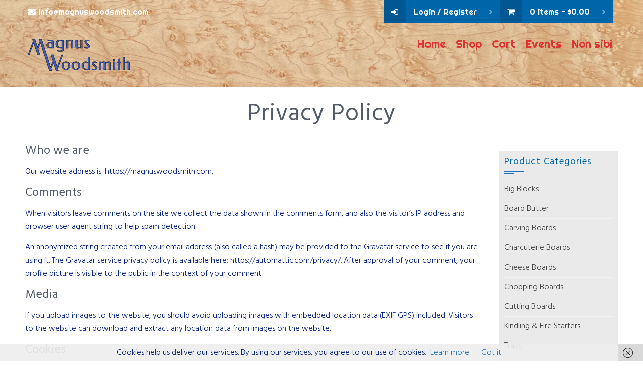

--- FILE ---
content_type: text/css
request_url: https://magnuswoodsmith.com/wp-content/themes/exoplanet-pro/style.css?ver=6.9
body_size: 19879
content:
/*
Theme Name: Exoplanet Pro
Theme URI: http://uxlthemes.com/theme/exoplanet-pro
Author: uXL Themes
Author URI: http://uxlthemes.com
Description: Exoplanet Pro is a clean, minimal and uncluttered theme which is fully integrated with the WordPress Customizer, allowing you to customize your website with live preview. It is a flexible responsive multipurpose theme compatible with all browsers and devices. It is mobile friendly and comes with many features including eight widget areas, two navigation menus (the footer menu supports social media icons, so you can mix your social links in with standard menu links), front page template, full screen slider or hero section with call-to-action buttons, customizable colors, header layouts and page/post title layouts. The theme can be used for business, corporate, digital agency, personal, portfolio, photography, e-commerce, blogs and magazines. Exoplanet pro is WooCommerce compatible, polylang compatible, WPML and SEO friendly.
Version: 1.9.1
License: GNU General Public License v2 or later
License URI: http://www.gnu.org/licenses/gpl-2.0.html
Text Domain: exoplanet
Tags: one-column, two-columns, left-sidebar, right-sidebar, custom-background, custom-colors, custom-header, custom-menu, custom-logo, editor-style, featured-images, full-width-template, sticky-post, theme-options, threaded-comments, translation-ready, footer-widgets, blog, e-commerce

This theme, like WordPress, is licensed under the GPL.
*/

/*--------------------------------------------------------------
# Normalize
--------------------------------------------------------------*/
html{
	font-family: sans-serif;
	-webkit-text-size-adjust: 100%;
	-ms-text-size-adjust: 100%;
}

body{
	margin: 0;
}

article,
aside,
details,
figcaption,
figure,
footer,
header,
main,
menu,
nav,
section,
summary{
	display: block;
	margin: 0;
}

audio,
canvas,
progress,
video{
	display: inline-block;
	vertical-align: baseline;
}

audio:not([controls]){
	display: none;
	height: 0;
}

[hidden],
template{
	display: none;
}

a{
	background-color: transparent;
}

a:active,
a:hover{
	outline: 0;
}

abbr[title]{
	border-bottom: 1px dotted;
}

b,
strong{
	font-weight: bold;
}

dfn{
	font-style: italic;
}

mark{
	background: #ff0;
	color: #000;
}

small{
	font-size: 80%;
}

sub,
sup{
	font-size: 75%;
	line-height: 0;
	position: relative;
	vertical-align: baseline;
}

sup{
	top: -0.5em;
}

sub{
	bottom: -0.25em;
}

img{
	border: 0;
}

svg:not(:root){
	overflow: hidden;
}

figure{
	margin: 0;
}

hr{
	box-sizing: content-box;
	height: 0;
}

pre{
	overflow: auto;
}

code,
kbd,
pre,
samp{
	font-family: monospace, monospace;
	font-size: 1em;
}

button,
input,
optgroup,
select,
textarea{
	color: inherit;
	font: inherit;
	margin: 0;
}

button{
	overflow: visible;
}

button,
select{
	text-transform: none;
}

button,
html input[type="button"],
input[type="reset"],
input[type="submit"]{
	-webkit-appearance: button;
	cursor: pointer;
}

button[disabled],
html input[disabled]{
	cursor: default;
}

button::-moz-focus-inner,
input::-moz-focus-inner{
	border: 0;
	padding: 0;
}

input{
	line-height: normal;
}

input[type="checkbox"],
input[type="radio"]{
	box-sizing: border-box;
	padding: 0;
}

input[type="number"]::-webkit-inner-spin-button,
input[type="number"]::-webkit-outer-spin-button{
	height: auto;
}

input[type="search"]::-webkit-search-cancel-button,
input[type="search"]::-webkit-search-decoration{
	-webkit-appearance: none;
}

fieldset{
	border: 1px solid #c0c0c0;
	margin: 0 2px;
	padding: 0.35em 0.625em 0.75em;
}

legend{
	border: 0;
	padding: 0;
}

textarea{
	overflow: auto;
}

optgroup{
	font-weight: bold;
}

table{
	border-collapse: collapse;
	border-spacing: 0;
}

th{
	padding: 0.3em;
	border: 1px solid #f5f5f5;
	background: #f9f9f9;
}
td{
	padding: 0.3em;
	border: 1px solid #f5f5f5;
}

/*--------------------------------------------------------------
# Typography
--------------------------------------------------------------*/
body,
button,
input,
select,
textarea{
	color: #6a7382;
	font-family: 'Source Sans Pro', Helvetica, Arial, Verdana, sans-serif;
	font-size: 18px;
	font-weight: 300;
	line-height: 1.68;
}

h1,
h2,
h3,
h4,
h5,
h6,
.wc-block-grid__product-title{
	color: #515b69;
	font-weight: 400;
	line-height: 1.2;
	font-family: 'Montserrat', Helvetica, Arial, Verdana, sans-serif;
	margin: 0;
}

h1{
	font-size: 26px;
	margin-bottom: 15px;
}

h2{
	font-size: 24px;
	margin-bottom: 15px;
}

h3{
	font-size: 22px;
	margin-bottom: 15px;
}

h4{
	font-size: 20px;
	margin-bottom: 10px;
}

h5{
	font-size: 18px;
	margin-bottom: 10px;
}

h6{
	font-size: 16px;
	margin-bottom: 10px;
}
p{
	margin:0 0 15px;
}

dfn,
cite,
em,
i{
	font-style: italic;
}

blockquote{
	margin: 0 15px;
}

address{
	margin: 0 0 15px;
}

pre{
	background: #eee;
	font-family: "Courier 10 Pitch", Courier, monospace;
	font-size: 15px;
	font-size: 0.9375rem;
	line-height: 1.6;
	margin-bottom: 1.6em;
	max-width: 100%;
	overflow: auto;
	padding: 1.6em;
}

code{
	background-color: #f2f2f2;
	padding: 0.125em 0.25em;
}

code,
kbd,
tt,
var{
	font-family: Monaco, Consolas, "Andale Mono", "DejaVu Sans Mono", monospace;
	font-size: 15px;
	font-size: 0.9375rem;
}

abbr,
acronym{
	border-bottom: 1px dotted #666;
	cursor: help;
}

mark,
ins{
	background: #fff9c0;
	text-decoration: none;
}

big{
	font-size: 125%;
}

/*--------------------------------------------------------------
# Elements
--------------------------------------------------------------*/
html{
	box-sizing: border-box;
}

*,
*:before,
*:after{ /* Inherit box-sizing to make it easier to change the property for components that leverage other behavior; see http://css-tricks.com/inheriting-box-sizing-probably-slightly-better-best-practice/ */
	box-sizing: inherit;
}

body{
	background: #fff; /* Fallback for when there is no custom background color defined. */
}

blockquote:before,
blockquote:after,
q:before,
q:after{
	content: "";
}

blockquote,
q{
	quotes: "" "";
	font-style: italic;
	font-size: 105%;
	background: #f9f9f9;
  	border-left: 10px solid #ccc;
  	margin: 1.5em 10px;
  	padding: 0.5em 10px;
}

hr{
	background-color: #ccc;
	border: 0;
	height: 1px;
	margin-bottom: 15px;
}

ul,
ol{
	margin: 0 0 15px 20px;
	padding: 0;
}

ul{
	list-style: disc;
}

ol{
	list-style: decimal;
}

li > ul,
li > ol{
	margin-bottom: 0;
	margin-left: 15px;
}

dt{
	font-weight: bold;
}

dd{
	margin: 0 15px 15px;
}

img{
	height: auto; /* Make sure images are scaled correctly. */
	max-width: 100%; /* Adhere to container width. */
	vertical-align: middle;
}

table{
	margin: 0 0 15px;
	width: 100%;
	border: 1px solid #f5f5f5;
}

/*--------------------------------------------------------------
# Forms
--------------------------------------------------------------*/
button,
input[type="button"],
input[type="reset"],
input[type="submit"]{
	background: #b50b52;
	padding: 0 20px;
	color: #FFF;
	border: 0;
	-webkit-border-radius: 3px;
	-moz-border-radius: 3px;
	border-radius: 3px;
	line-height: 36px;
	height: 36px;
	filter: Alpha(Opacity=100);/*IE7 fix*/
	opacity: 1;
}

button:hover,
input[type="button"]:hover,
input[type="reset"]:hover,
input[type="submit"]:hover{
	filter: Alpha(Opacity=80);/*IE7 fix*/
	opacity: 0.8;
}

button:focus,
input[type="button"]:focus,
input[type="reset"]:focus,
input[type="submit"]:focus,
button:active,
input[type="button"]:active,
input[type="reset"]:active,
input[type="submit"]:active{
	outline: 0;
}

input[type="text"],
input[type="email"],
input[type="url"],
input[type="password"],
input[type="search"],
input[type="number"],
input[type="tel"],
input[type="range"],
input[type="date"],
input[type="month"],
input[type="week"],
input[type="time"],
input[type="datetime"],
input[type="datetime-local"],
input[type="color"],
textarea{
	color: #404040;
	border: 1px solid #DDD;
	-webkit-border-radius: 3px;
	-moz-border-radius: 3px;
	border-radius: 3px;
	transition:all 0.3s ease-in-out;
	-moz-transition:all 0.3s ease-in-out;
	-webkit-transition:all 0.3s ease-in-out;
	height: 36px;
	width: 100%;
}

select{
	border: 1px solid #DDD;
	padding: 3px 40px 3px 8px;
	height: 36px;
	background-color: transparent;
	line-height: 100%;
	outline: 0;
	background-image: url("images/arrow.png");
	background-position: right; center;
	background-repeat: no-repeat;
	position: relative;
	cursor: pointer;
	-webkit-appearance: none;
	-moz-appearance: none;
}

input[type="text"]:focus,
input[type="email"]:focus,
input[type="url"]:focus,
input[type="password"]:focus,
input[type="search"]:focus,
input[type="number"]:focus,
input[type="tel"]:focus,
input[type="range"]:focus,
input[type="date"]:focus,
input[type="month"]:focus,
input[type="week"]:focus,
input[type="time"]:focus,
input[type="datetime"]:focus,
input[type="datetime-local"]:focus,
input[type="color"]:focus,
textarea:focus,
select:focus{
	outline: 0;
	border: 1px solid #CCC;
}

input[type="text"],
input[type="email"],
input[type="url"],
input[type="password"],
input[type="search"],
input[type="number"],
input[type="tel"],
input[type="range"],
input[type="date"],
input[type="month"],
input[type="week"],
input[type="time"],
input[type="datetime"],
input[type="datetime-local"],
input[type="color"]{
	padding: 3px 8px;
}

textarea{
	padding: 3px 8px;
	width: 100%;
	min-height: 100px;
}

input[type="search"]{
	width: auto;
}

/*--------------------------------------------------------------
## Links
--------------------------------------------------------------*/
a{
	color: #b50b52;
	text-decoration: none;
}

a:visited{

}

a:hover,
a:focus,
a:active{
	color: #b50b52;
}

a:focus{
	outline: 0;
}

a:hover,
a:active{
	outline: 0;
}

.single-entry-content a{
	color: #b50b52;
	transition: all 0.3s ease;
	-moz-transition: all 0.3s ease;
	-webkit-transition: all 0.3s ease;
}

.single-entry-content a:hover{
	color: #1E73BE;
}

a.read-more{
	font-size: 90%;
}

a.more-tag{
	display: none;
}

.tag-read-more a.more-tag{
	display: inline-block;
}

/*--------------------------------------------------------------
# Accessibility
--------------------------------------------------------------*/
/* Text meant only for screen readers. */
.screen-reader-text{
	clip: rect(1px, 1px, 1px, 1px);
	position: absolute !important;
	height: 1px;
	width: 1px;
	overflow: hidden;
	/* many screen reader and browser combinations announce broken words as they would appear visually */
	word-wrap: normal !important;
}

.screen-reader-text:focus{
	background-color: #f1f1f1;
	-webkit-border-radius: 3px;
	-moz-border-radius: 3px;
	border-radius: 3px;
	box-shadow: 0 0 2px 2px rgba(0,0,0,0.6);
	clip: auto !important;
	color: #21759b;
	display: block;
	font-size: 14px;
	font-size: 0.875rem;
	font-weight: bold;
	height: auto;
	left: 5px;
	line-height: normal;
	padding: 15px 23px 14px;
	text-decoration: none;
	top: 5px;
	width: auto;
	z-index: 100000; /* Above WP toolbar. */
}

/*--------------------------------------------------------------
# Alignments
--------------------------------------------------------------*/
.alignleft{
	display: inline;
	float: left;
	margin-right: 1.5em;
}

.alignright{
	display: inline;
	float: right;
	margin-left: 1.5em;
}

.aligncenter{
	clear: both;
	display: block;
	margin-left: auto;
	margin-right: auto;
}

/*--------------------------------------------------------------
# Clearings
--------------------------------------------------------------*/
.clearfix:before,
.clearfix:after,
.entry-content:before,
.entry-content:after,
.comment-content:before,
.comment-content:after,
.site-header:before,
.site-header:after,
.site-content:before,
.site-content:after,
.site-footer:before,
.site-footer:after,
.nav-links:before,
.nav-links:after{
	content: "";
	display: table;
}

.clearfix:after,
.entry-content:after,
.comment-content:after,
.site-header:after,
.site-content:after,
.site-footer:after,
.nav-links:after{
	clear: both;
}

/*--------------------------------------------------------------
# Widgets
--------------------------------------------------------------*/
.widget{
	margin: 0 0 30px;
}

.widget ul{
	list-style: none;
	margin: 0;
	padding: 0;
}

.widget ul ul{
	margin-left: 10px;
}

.widget a{
	text-decoration: none;
	color: #000;
}

.widget .post-date{
	font-size: 80%;
	color: #bbb;
	padding-right: 50%;
	white-space: nowrap;
}

#colophon .widget{
	margin: 0;
}

/* Make sure select elements fit in widgets. */
.widget select{
	max-width: 100%;
}

/* Search widget. */
.widget_search .search-submit{
	display: none;
}

/*--------------------------------------------------------------
## Posts and pages
--------------------------------------------------------------*/
.sticky{
	display: block;
}

.hentry{
	margin: 0 0 30px;
}

.updated:not(.published){
	display: none;
}

.single-entry-content{
	font-size: 18px;
}

.page-links{
	clear: both;
	margin: 0 0 15px;
}

#primary{
	width: 69%;
	float: left;
}

#secondary{
	margin-top: 15px;
	width: 28%;
	background: #f9f9f9;
	padding: 15px;
	float: right;
}

.exoplanet_no_sidebar #primary{
	width: auto;
	float: none;
}

.exoplanet_no_sidebar_condensed #primary{
	width: 75%;
	float: none;
	margin: 0 auto;
}

.exoplanet_left_sidebar #primary{
	float: right;
}

.exoplanet_left_sidebar #secondary{
	float: left;
}

.entry-figure{
	text-align: center;
	margin-bottom: 15px;
	min-height: 100px;
}

.post-wrapper{
	width: 90%;
	margin: -100px auto 0;
	background: #f9f9f9;
	position: relative;
	padding: 20px;
}

.post-wrapper.no-overlap{
	width: 100%;
	margin: 0px;
}

.entry-figure.no-overlap{
	margin-bottom: 0px;
	min-height: 0px;
}

.sticky .post-wrapper{
	border-color: #6a7382;
	border-left: 2px solid;
	border-right: 2px solid;
}

.entry-header{
	text-align: left;
	margin-bottom: 15px;
}

.entry-header .entry-title{
	font-weight: 500;
	letter-spacing: 1px;
	margin-bottom: 10px;
}

.entry-header .entry-title a{
	text-decoration: none;
	color: #515b69;
}

.entry-meta,
.entry-footer{
	font-size: 14px;
	color: rgba(68,68,68,0.5);
	font-style: normal;
}

.entry-meta span,
.entry-footer span{
	margin-right: 10px;
}

.entry-meta span .fa,
.entry-footer span .fa{
	margin-right: 5px;
}

.entry-meta a,
.entry-footer a{
	text-decoration: none;
}

.single .entry-meta{
	margin-bottom: 20px;
}

/*--------------------------------------------------------------
## Asides
--------------------------------------------------------------*/
.widget-area .widget-title{
	font-weight: 400;
	position: relative;
	margin-bottom: 25px;
	letter-spacing: 1px;
	font-size: 18px;
}

.widget-area .widget-title:before{
	content: "";
	position: absolute;
	left: 0;
	top: 100%;
	margin-top: 8px;
	height: 1px;
	width: 40px;
	background: #b50b52;
}

.widget-area .widget-title:after{
	content: "";
	position: absolute;
	left: 0;
	top: 100%;
	margin-top: 12px;
	height: 1px;
	width: 20px;
	background: #b50b52;
}

.widget-area ul{
	list-style: none;
	padding: 0;
	margin: 0;
}

.widget-area ul ul{
	border-top: 1px solid #f2f2f2;
	margin-top: 5px;
}

.widget-area ul ul li{
	padding-left: 10px;
}

.widget-area ul ul li:last-child{
	border-bottom: 0;
	padding-bottom: 0;
}

.widget-area li{
	padding: 6px 0;
	border-bottom: 1px solid #f2f2f2;
}

.widget-area a{
	text-decoration: none;
	color: #404040;
}

.widget-area a:hover{
	color: #b50b52;
}

.widget-area .widget{
	margin-bottom: 30px;
}

/*--------------------------------------------------------------
## Comments
--------------------------------------------------------------*/
.comment-content a{
	word-wrap: break-word;
}

.bypostauthor{
	display: block;
}

.author-email-url{
	margin-left: -2%;
}

.comment-form-author,
.comment-form-email,
.comment-form-url{
	float: left;
	margin-left: 2%;
	width: 31.33333%;
}

.author-email-url input{
	width: 100%;
}

.comment-form .form-submit{
	margin-bottom: 0
}

#comments{
	border: 1px solid #EEE;
	padding: 30px;
	margin-bottom: 25px;
}

h3#reply-title,
h3.comments-title{
	position: relative;
	padding-bottom: 10px;
	font-size: 18px;
	font-weight: 400;
	margin-bottom: 15px;
}

h3#reply-title:after,
h3.comments-title:after{
    content: "";
    position: absolute;
    left: 0;
    top: 100%;
    width: 30px;
    background: #b50b52;
    height: 2px;
}

.logged-in-as,
.comment-notes{
	font-size: 13px;
}

#comments ul{
	list-style: none;
	margin: 0;
	padding: 0;
}

#comments li.comment{
	margin: 0 0 20px;
}

#comments li.comment .children{
	display: block;
    margin: 20px 0 0 30px;
    padding: 0px;
    list-style: none;
}

article.comment-body{
    background: #fff;
    margin: 0px;
    padding: 15px;
    position: relative;
    border: 1px solid #EEE;
}

.comment-list a{
	color: #404040;
}

.comment-list a:hover{
	color: #b50b52;
}

.comment-list .comment-respond{
	margin-top: 20px;
	border: 1px solid #EEE;
	padding: 20px;
}

.comment-list .vcard img{
	-webkit-border-radius: 50%;
	-moz-border-radius: 50%;
	border-radius: 50%;
	margin-right: 10px;
}

.comment-list .vcard .fn{
	font-weight: normal;
	font-size: 16px;
}

.comment-list .edit-link{
	position: absolute;
	right: 0;
	top: 0;
}

.comment-list .edit-link a{
	font-size: 13px;
	display: inline-block;
	padding: 10px;
}

.comment-list .comment-meta{
	margin-bottom: 15px;
} 

.comment-list .comment-metadata{
	border-top: 1px solid #EEE;
	padding-top: 10px;
	font-size: 13px;
}

.comment-list .comment-metadata a{
	float: left;
}

.comment-list .comment-metadata .reply{
	float: right;
}

#cancel-comment-reply-link{
	float: right;
}

.comment-navigation .nav-previous a,
.comment-navigation .nav-next a{
	background: #b50b52;
	color: #FFF;
	display: inline-block;
	padding: 0 10px;
	font-size: 12px;
	line-height: 22px;
	position: relative;
}

.comment-navigation .nav-next a{
	margin-right: 13px;
}

.comment-navigation .nav-next a:after{
	content: "";
	position: absolute;
	border-left: 11px solid #b50b52;
	border-top: 11px solid transparent;
	border-bottom: 11px solid transparent;
	top: 0;
	right: -11px;
}

.comment-navigation .nav-previous a{
	margin-left: 11px;
}

.comment-navigation .nav-previous a:after{
	content: "";
	position: absolute;
	border-right: 11px solid #b50b52;
	border-top: 11px solid transparent;
	border-bottom: 11px solid transparent;
	top: 0;
	left: -11px;
}

/*--------------------------------------------------------------
# Media
--------------------------------------------------------------*/
.page-content .wp-smiley,
.entry-content .wp-smiley,
.comment-content .wp-smiley{
	border: none;
	margin-bottom: 0;
	margin-top: 0;
	padding: 0;
}

/* Make sure embeds and iframes fit their containers. */
embed,
iframe,
object{
	max-width: 100%;
}

/*--------------------------------------------------------------
## Captions
--------------------------------------------------------------*/
.wp-caption{
	margin-bottom: 15px;
	max-width: 100%;
}

.wp-caption img[class*="wp-image-"]{
	display: block;
	margin-left: auto;
	margin-right: auto;
}

.wp-caption .wp-caption-text{
	margin: 0.8075em 0;
}

.wp-caption-text{
	background: #f9f9f9;
	border: 1px solid #f5f5f5;
	text-align: center;
	font-size: 16px;
}

/*--------------------------------------------------------------
## Galleries
--------------------------------------------------------------*/
.gallery{
	margin-bottom: 15px;
}

.gallery-item{
	display: inline-block;
	text-align: center;
	vertical-align: top;
	width: 100%;
}

.gallery-columns-2 .gallery-item{
	max-width: 50%;
}

.gallery-columns-3 .gallery-item{
	max-width: 33.33%;
}

.gallery-columns-4 .gallery-item{
	max-width: 25%;
}

.gallery-columns-5 .gallery-item{
	max-width: 20%;
}

.gallery-columns-6 .gallery-item{
	max-width: 16.66%;
}

.gallery-columns-7 .gallery-item{
	max-width: 14.28%;
}

.gallery-columns-8 .gallery-item{
	max-width: 12.5%;
}

.gallery-columns-9 .gallery-item{
	max-width: 11.11%;
}

.gallery-caption{
	display: block;
	margin: 0 10px 10px 10px;
}

/*--------------------------------------------------------------
## General
--------------------------------------------------------------*/
.container{
	max-width: 1200px;
	margin: 0 auto;
	padding: 0 10px 0 10px;
}

#page{
	
}

.site-content{
	position: relative;
	z-index: 99;
}

.section-title{
	font-size: 32px;
	font-weight: 300;
	position: relative;
	margin-bottom: 26px;
}

.featured-section-title,
.faq-section-title{
    text-align: center;
    position: relative;
    margin-top: 30px;
    margin-bottom: 10px;
}

.featured-section-title:before,
.faq-section-title:before{
	content: "";
	position: absolute;
	height: 2px;
	width: 100%;
	background: rgba(0,0,0,0.02);
	top: 50%;
	left: 0;
	z-index: -1;
}

.featured-section-title span,
.faq-section-title span{
    color: #515b69;
    font-size: 24px;
    font-family: 'Montserrat', Helvetica, Arial, Verdana, sans-serif;
    background: #fff;
    padding: 0 30px;
    font-weight: 300;
}

.exoplanet-overlay {
	background-color: rgba(0,0,0,0.9);
	bottom: 0;
	cursor: default;
	left: 0;
	opacity: 0;
	position: fixed;
	right: 0;
	top: 0;
	visibility: hidden;
	z-index: 1;
	-webkit-transition: opacity .5s;
	-moz-transition: opacity .5s;
	-ms-transition: opacity .5s;
	-o-transition: opacity .5s;
	transition: opacity .5s;
}

.exoplanet-overlay:target {
	visibility: visible;
	opacity: 1;
}

.exoplanet-modal {
	background-color: #F9F9F9;
	display: inline-block;
	left: 50%;
	opacity: 0;
	padding: 40px;
	position: fixed;
	text-align: justify;
	top: 40%;
	visibility: hidden;
	z-index: 10;
	-webkit-transform: translate(-50%, -50%);
	-moz-transform: translate(-50%, -50%);
	-ms-transform: translate(-50%, -50%);
	-o-transform: translate(-50%, -50%);
	transform: translate(-50%, -50%);
	-webkit-transition: opacity .5s, top .5s;
	-moz-transition: opacity .5s, top .5s;
	-ms-transition: opacity .5s, top .5s;
	-o-transition: opacity .5s, top .5s;
	transition: opacity .5s, top .5s;
}

.exoplanet-overlay:target+.exoplanet-modal {
	top: 50%;
	opacity: 1;
	visibility: visible;
}

.exoplanet-modal p, .exoplanet-modal div {
	margin-bottom: 10px;
}

/*--------------------------------------------------------------
## Header
--------------------------------------------------------------*/
#masthead{
	background: rgba(0,0,0,0.08);
	position: fixed;
	left: 0;
	right: 0;
	z-index: 999;
	font-family: 'Ubuntu', Helvetica, Arial, Verdana, sans-serif;
	min-height: 70px;
	transition: all 0.6s ease-in-out;
	-moz-transition: all 0.6s ease-in-out;
	-webkit-transition: all 0.6s ease-in-out;
	box-shadow: 0 2px 0 rgba(0,0,0,0.02);
}
#masthead:hover{
	box-shadow: inset 0 -260px 0 rgba(0,0,0,0.8);
}
#masthead.scrolled{
	min-height: 60px;
	background: rgba(0,0,0,0.8);
	box-shadow: 0 2px 2px rgba(0,0,0,0.2);
}

.top-bar{
	width: 100%;
	background: rgba(0,0,0,0.3);
	color: #fff;
	font-family: 'Hind', Helvetica, Arial, Verdana, sans-serif;
	font-size: 14px;
	font-weight: 300;
	display: block;
	padding: 0;
	margin: 0;
}
.top-bar .container{
	padding: 0 20px 0 15px;
}
.top-bar a{
	color: #fff;
}
.top-bar a:hover{
	color: #fff;
}

.top-bar-left{
	width: 50%;
	float: left;
}
.top-bar-left li.top-email,
.top-bar-left li.top-tel{
	margin: 0;
}
.top-bar-left i.top-email{
	padding: 15px 5px 15px 0;
}
.top-bar-left i.top-tel{
	padding: 15px 5px 15px 25px;
	margin: 0;
}

.top-bar-right{
	width: 50%;
	float: left;
	padding: 0;
	text-align: right;
}
.top-bar-right li.top-login{
	margin: 0;
	background: #3c3285;
}
.top-bar-right i.top-login{
	margin: 0 15px 0 0;
	padding: 15px;
	background: rgba(0,0,0,0.15);
}
.top-bar-right .fa-angle-right{
	margin: 0 15px 0 25px;
}

.top-bar-right li.top-cart{
	margin: 0;
	background: #3c3285;
}
.top-bar-right li.top-cart.not-empty{
	margin: 0;
	background: #b50b52;
}
.top-bar-right i.top-cart{
	margin: 0 15px 0 0;
	padding: 15px;
	background: rgba(0,0,0,0.15);
}
.top-bar-right li.top-cart .woocommerce-Price-amount:before{
	margin: 0 4px 0 5px;
	content: "-";
}

.top-bar ul{
	font-size: 0;
	list-style: none;
	margin: 0;
	padding: 0;
}
.top-bar li{
	display: inline-block;
	font-size: 14px;
}

.top-bar li.top-social{
	padding: 12px;
}

#masthead.scrolled .top-bar{
	display: none;
}

#site-branding{
	float: left;
	width: 30%;
	padding: 10px 0 10px 0;
}
#site-branding.header2{
	float: none;
	width: 100%;
	text-align: center;
	padding: 10px 0 10px 0;
}

#masthead.scrolled #site-branding img{
	max-height: 50px;
	width: auto;
}

.main-header{
	background-color: #232629;
	background-repeat: no-repeat;
	background-position: top center;
	background-size: cover;
	background-attachment: scroll;
	margin-bottom: 25px;
}

.custom-post-type-header{
	display: none;
	background-color: #232629;
	background-repeat: no-repeat;
	background-position: top center;
	background-size: cover;
	background-attachment: scroll;
	margin-bottom: 25px;
}

.header-title{
	padding: 30px 0;
}

.title-header{
	padding: 0 10px 10px 10px;
	margin-bottom: 20px;
	min-height: 65px;
}

.main-title{
	margin: 0;
	font-family: 'Ubuntu', Helvetica, Arial, Verdana, sans-serif;
	font-size: 46px;
	letter-spacing: 1px;
	font-weight: 400;
	color: #FFF;
	text-align: center;
	position: relative;
}
.title-header .main-title{
	color: #515b69;
}

.site-title{
	font-family: 'Ubuntu', Helvetica, Arial, Verdana, sans-serif;
	font-weight: 400;
	margin: 8px 0 5px;
	letter-spacing: 1px;
	font-size: 46px;
	line-height: 1;
}

#masthead.scrolled .site-title{
	margin: 2px 0 5px;
	font-size: 40px;
}

.site-title a{
	text-decoration: none;
	color: #FFF;
}

.site-description{
	color: #EEE;
	margin: 0;
	font-size: 16px;
	font-style: italic;
	line-height: 1;
}

#masthead.scrolled .site-description{
	font-size: 14px;
}

.taxonomy-description{
	text-align: center;
	color: #FFF;
	margin-top: 30px;
}

.taxonomy-description p:last-child{
	margin-bottom: 0;
}

.title-header .taxonomy-description{
	color: #6a7382;
}

.breadcrumbs{
	text-align: center;
    color: #fff;
    font-size: 16px;
    font-weight: 300;
}

.breadcrumbs a{
	color: #fff;
}

.title-header .breadcrumbs,
.title-header .breadcrumbs a{
	color: #6a7382;
}

.breadcrumbs .trail-browse,
.breadcrumbs .trail-items,
.breadcrumbs .trail-items li{
	display: inline-block;
	margin: 0;
	padding: 0;
	border: none;
	background: transparent;
	text-indent: 0;
}

.breadcrumbs .trail-browse{
	font-size: inherit;
	font-style: inherit;
	font-weight: inherit;
	color: inherit;
}

.breadcrumbs .trail-items{
	list-style: none;
}

.trail-items li:after{
	font-family: 'FontAwesome';
	font-size: 14px;
	content: "\f105";
	margin: 4px 7px 0 7px;
}

.trail-items li:last-of-type:after{
	display: none;
}

.woocommerce .woocommerce-breadcrumb .fa{
	font-size: 14px;
	margin: 4px 7px 0 7px;
}

/*--------------------------------------------------------------
## Menu
--------------------------------------------------------------*/
#site-navigation{
	font-family: 'Hind', Helvetica, Arial, Verdana, sans-serif;
	float: right;
	width: 70%;
}
#site-navigation.header2{
	float: none;
	width: 100%;
	padding-top: 0;
	padding-bottom: 0;
}

.main-navigation .menu{
	float: right;
}
.main-navigation.header2 .menu{
	float: right;
	position:relative;
    left: -50%;
    left: calc(-50% - 10px);
    text-align: left;
    padding-bottom: 20px;
}

.main-navigation ul{
	list-style: none;
	margin: 0;
	padding-left: 0;
}
.main-navigation.header2 ul{
	list-style: none;
	margin: 0;
	padding-left: 0;
	position: relative;
    left: 50%;
}

.main-navigation li{
	float: left;
	position: relative;
	line-height: 82px;
}

#masthead.scrolled .main-navigation li{
	float: left;
	position: relative;
	line-height: 67px;
}

.main-navigation a{
	display: block;
	text-decoration: none;
	text-transform: none;
	color: #FFF;
	padding: 0;
	margin: 0 10px;
	font-size: 18px;
	font-weight: 400;
	position: relative;
}

.main-navigation a:hover{
	color: #b50b52;
}

.main-navigation ul ul,
.main-navigation.header2 ul ul{
	display: none;
	position: absolute;
	left: 0;
	top: 100%;
	background: #F6F6F6;
	min-width: 160px;
	box-shadow: 0 2px 6px rgba(0,0,0,0.2);
	z-index: 9999;
}

.main-navigation ul ul:before,
.main-navigation.header2 ul ul:before{
    position: absolute;
    top: 0;
    content: '';
    width: 100%;
    height: 3px;
    z-index: -100;
    display: none;
    background: #b50b52;
    -webkit-animation-name: slideInLeft;
	animation-name: slideInLeft;
	-webkit-animation-duration: 0.3s;
	animation-duration: 0.3s;
    -webkit-animation-fill-mode: both;
	animation-fill-mode: both;
}

.main-navigation ul ul ul,
.main-navigation.header2 ul ul ul{
	left: 100%;
	top: 0;
}

.main-navigation ul ul a{
	text-transform: none;
	font-weight: 400;
	color: #888;
	padding: 8px 20px;
	font-size: 14px;
	line-height: 1.5;
}

.main-navigation ul ul li,
#masthead.scrolled .main-navigation ul ul li{
	float: none;
	border-bottom: 1px solid rgba(0,0,0,0.02);
}

.main-navigation ul ul li:last-child{
	border-bottom: 0;
}

.main-navigation ul li:hover > ul,
.main-navigation.header2 ul li:hover > ul{
	display: block;
}

.main-navigation .current_page_item > a,
.main-navigation .current-menu-item > a,
.main-navigation .current_page_ancestor > a{
	color: #b50b52;
}

.main-navigation .menu > ul > li.highlight{
	background: #b50b52;
}

.main-navigation .menu > ul > li.highlight:hover{
	background: transparent;
}

.menu > ul > li > a:hover:before,
.menu > ul > li.current_page_item > a:before,
.menu > ul > li.current-menu-item > a:before{
    position: absolute;
    top: 0;
    content: '';
    width: 100%;
    height: 3px;
    z-index: -100;
    display: block;
    background: #b50b52;
    -webkit-animation-name: slideInLeft;
	animation-name: slideInLeft;
	-webkit-animation-duration: 0.3s;
	animation-duration: 0.3s;
    -webkit-animation-fill-mode: both;
	animation-fill-mode: both;
}

#masthead.scrolled .menu > ul > li:hover > a:before,
#masthead.scrolled .menu > ul > li.current_page_item > a:before,
#masthead.scrolled .menu > ul > li.current-menu-item > a:before{
	height: 2px;
}

.menu > ul > li.exoplanet-search:before{
	background: transparent !important;
}

.main-navigation ul ul li:hover > a{
	color: #000;
}

.site-main .comment-navigation,
.site-main .posts-navigation,
.site-main .post-navigation{
	margin: 0 0 15px;
	overflow: hidden;
}

.comment-navigation .nav-previous,
.posts-navigation .nav-previous,
.post-navigation .nav-previous{
	float: left;
	width: 50%;
}

.comment-navigation .nav-next,
.posts-navigation .nav-next,
.post-navigation .nav-next{
	float: right;
	text-align: right;
	width: 50%;
}

/*--------------------------------------------------------------
## Home Slider
--------------------------------------------------------------*/
#home-slider-section,
#page-slider-section{
	position: relative;
}

.slide{
	position: relative;
	background-position: top center;
	background-size: cover;
}

.slide-caption{
	position: absolute;
	top: 50%;
	left: 50%;
	width: 650px;
	margin-left: -325px;
	background: rgba(0,0,0,0.08);
	padding: 30px;
    margin-top: -40%;
}

.slide-caption-left-out{
	position: absolute;
	top: 50%;
	left: 0;
	width: 650px;
	margin-left: 10px;
	background: rgba(0,0,0,0.08);
	padding: 30px;
	margin-top: -40%;
}
.slide-caption-left{
	position: absolute;
	top: 50%;
	width: 650px;
	margin-left: 10px;
	background: rgba(0,0,0,0.08);
	padding: 30px;
	margin-top: -40%;
}
.slide-caption-right{
	position: absolute;
	top: 50%;
	width: 650px;
	margin-right: 10px;
	background: rgba(0,0,0,0.08);
	padding: 30px;
	margin-top: -40%;
}
.slide-caption-right-out{
	position: absolute;
	top: 50%;
	right: 0;
	width: 650px;
	margin-right: 10px;
	background: rgba(0,0,0,0.08);
	padding: 30px;
	margin-top: -40%;
}

.slide-caption-circle{
	position: absolute;
	top: 50%;
	left: 50%;
	width: 300px;
	margin-left: -150px;
	background: rgba(0,0,0,0.08);
	padding: 10px;
    margin-top: -40%;
    height: 300px;
    max-height: 300px;
    border-radius: 50%;
}
.slide-caption-circle-left-out{
	position: absolute;
	top: 50%;
	left: 0;
	width: 300px;
	margin-left: 10px;
	background: rgba(0,0,0,0.08);
	padding: 10px;
    margin-top: -40%;
    height: 300px;
    max-height: 300px;
    border-radius: 50%;
}
.slide-caption-circle-left{
	position: absolute;
	top: 50%;
	width: 300px;
	margin-left: 10px;
	background: rgba(0,0,0,0.08);
	padding: 10px;
    margin-top: -40%;
    height: 300px;
    max-height: 300px;
    border-radius: 50%;
}
.slide-caption-circle-right{
	position: absolute;
	top: 50%;
	width: 300px;
	margin-right: 10px;
	background: rgba(0,0,0,0.08);
	padding: 10px;
    margin-top: -40%;
    height: 300px;
    max-height: 300px;
    border-radius: 50%;
}
.slide-caption-circle-right-out{
	position: absolute;
	top: 50%;
	right: 0;
	width: 300px;
	margin-right: 10px;
	background: rgba(0,0,0,0.08);
	padding: 10px;
    margin-top: -40%;
    height: 300px;
    max-height: 300px;
    border-radius: 50%;
}

.slide-cap-title{
	position: relative;
	text-align: center;
	font-size: 46px;
	color: #FFF;
	font-weight: 600;
	margin-bottom: 10px;
	line-height: 1.2;
	letter-spacing: 1px;
}
.slide-cap-title:after{
    content: "";
    position: absolute;
    height: 2px;
    width: 40%;
    background: #b50b52;
    top: 100%;
    left: 30%;
    margin-top: 5px;
}

.slide-caption-circle .slide-cap-title,
.slide-caption-circle-left-out .slide-cap-title,
.slide-caption-circle-left .slide-cap-title,
.slide-caption-circle-right .slide-cap-title,
.slide-caption-circle-right-out .slide-cap-title{
	font-size: 32px;
	word-wrap: break-word;
}

.slide-cap-desc{
	text-align: center;
	font-size: 26px;
	color: #F6F6F6;
	font-weight: 600;
	font-weight: 300;
	padding: 0 5%;
}

.slide-cta{
	float: left;
	width: 50%;
	padding: 30px 0;
	text-align: center;
}
.slide-cta-center{
	width: 100%;
	padding: 30px 0;
	text-align: center;
}

.slide-button-left{
	background: rgba(0,0,0,0.05);
	color: #000;
	font-weight: 600;
	display: inline-block;
	text-align: center;
	text-transform: uppercase;
	padding: 13px 35px 13px 35px;
	min-width: 200px;
	border: 2px solid #fff;
	-webkit-border-radius: 3px;
	-moz-border-radius: 3px;
	border-radius: 3px;
	vertical-align: middle;
	cursor: pointer;
}
.slide-button-left:hover{
	background: #fff;
	color: #b50b52;
}
a.slide-button-left{
	color: #fff;
}
a:hover.slide-button-left{
	color: #b50b52;
}

.slide-button-right{
	background: #b50b52;
	color: #fff;
	font-weight: 600;
	display: inline-block;
	text-align: center;
	text-transform: uppercase;
	padding: 13px 35px 13px 35px;
	min-width: 200px;
	border: 2px solid #b50b52;
	-webkit-border-radius: 3px;
	-moz-border-radius: 3px;
	border-radius: 3px;
	vertical-align: middle;
	cursor: pointer;
}
.slide-button-right:hover{
	filter: Alpha(Opacity=80);/*IE7 fix*/
	opacity: 0.8;
}
a.slide-button-right{
	color: #fff;
}
a:hover.slide-button-right{
	color: #fff;
}

#home-slider-section .bx-wrapper .bx-controls-direction a,
#page-slider-section .bx-wrapper .bx-controls-direction a{
	margin-top: 0;
	background: rgba(0,0,0,0.2);
	top: auto;
	bottom: 2%;
	height: 40px;
	width: 40px;
	text-indent: 0;
}

#home-slider-section .bx-wrapper .bx-controls-direction a:hover,
#page-slider-section .bx-wrapper .bx-controls-direction a:hover{
	background: #b50b52;
	filter: Alpha(Opacity=80);/*IE7 fix*/
	opacity: 0.8;
}

#home-slider-section .bx-wrapper .bx-controls-direction a .fa,
#page-slider-section .bx-wrapper .bx-controls-direction a .fa{
	font-size: 24px;
	line-height: 40px;
	width: 40px;
	text-align: center;
	color: #FFF;
}

#home-slider-section .bx-wrapper .bx-prev,
#page-slider-section .bx-wrapper .bx-prev{
	left: 50%;
	margin-left: -72px;
}

#home-slider-section .bx-wrapper .bx-next,
#page-slider-section .bx-wrapper .bx-next{
	right: 50%;
	margin-right: -72px;
}

#home-slider-section img,
#page-slider-section img{
	margin: 0 auto;
	display: block;
}

.after-slide a{
	text-align:center;
	font-size:24px;
	position:absolute;
	top: auto;
	left:50%;
	bottom: 2%;
	margin-left: -20px;
	background: rgba(0,0,0,0.2);
	height: 40px;
	width: 40px;
	color: #fff;
	transition:all 0.8s ease-in-out;
	-moz-transition:all 0.8s ease-in-out;
	-webkit-transition:all 0.8s ease-in-out;
}
.after-slide a:hover{
	bottom: 1.2%;
	background: #b50b52;
	filter: Alpha(Opacity=80);/*IE7 fix*/
	opacity: 0.8;
	color: #fff;
	transition:all 0.6s ease-in-out;
	-moz-transition:all 0.6s ease-in-out;
	-webkit-transition:all 0.6s ease-in-out;
}

#after-slide{
	margin-top: -70px;
	margin-bottom: 100px;
}

/*--------------------------------------------------------------
## Featured Post
--------------------------------------------------------------*/
#featured-post-section{
	padding-top: 1px;
	margin-top: 30px;
	margin-bottom: 50px;
}
.featured-post-wrap{
	display: table;
	width: 100%;
	table-layout: fixed;
}
.featured-post{
	display: table-cell;
	width: 100%;
	padding: 40px;
	position: relative;
	text-align: center;
}
.featured-post:hover{
	background: #f9f9f9;
}
.featured-post .featured-icon{
	font-size: 50px;
	line-height: 100px;
	width: 100px;
	height: 100px;
	display: block;
	color: #b50b52;
	margin: 0 auto;
	text-align: center;
	background: #fff;
	border: 1px solid #b50b52;
	-webkit-border-radius: 50%;
	-moz-border-radius: 50%;
	border-radius: 50%;
}
.featured-post img{
	max-width: 50%;
	height: auto;
	margin-top: -12%;
}
.featured-post h4{
	position: relative;
	margin: 10px 0 30px 0;
	text-align: center;
}
.featured-post h4:before{
	content: "";
	position: absolute;
	height: 1px;
	width: 14%;
	background: #b50b52;
	top: 100%;
	left: 43%;
	margin-top: 8px;
}
.featured-post h4:after{
	content: "";
	position: absolute;
	height: 1px;
	width: 8%;
	background: #b50b52;
	top: 100%;
	left: 46%;
	margin-top: 12px;
}
.featured-post h4 a{
	color: #515b69;
}
.featured-post h4 a:hover{
	color: #b50b52;
}

.featured-post .featured-excerpt{
	text-align: center;
}

.featured-readmore{
	color: #fff;
	background: #b50b52;
	padding: 10px;
	-webkit-border-radius: 3px;
	-moz-border-radius: 3px;
	border-radius: 3px;
	font-size: 16px;
	filter: Alpha(Opacity=0);/*IE7 fix*/
	opacity: 0;	
}
.featured-post:hover .featured-readmore{
	filter: Alpha(Opacity=100);/*IE7 fix*/
	opacity: 1;	
}
.featured-post .featured-readmore:hover{
	color: #fff;
	filter: Alpha(Opacity=80);/*IE7 fix*/
	opacity: 0.8;
}

/*--------------------------------------------------------------
## About Us Section
--------------------------------------------------------------*/
#about-us-section{
	padding-top: 10px;
	margin-bottom: 50px;
	clear: both;
}
.about-sec{
	width: 50%;
	float: left;
	padding-right: 40px;
}

.about-image{
	width: 50%;
	float: right;
}

/*--------------------------------------------------------------
## FAQ Section
--------------------------------------------------------------*/
#faq-section{
	padding-top: 10px;
	margin-bottom: 50px;
	clear: both;
}

#faq-section .faq-list{
	list-style: none;
	margin: 0 0 15px 45px;
}

#faq-section .faq-item{
	margin-bottom: 10px;
	padding: 5px;
}

#faq-section .faq-item.active{
	background: rgba(0,0,0,0.01);
}

#faq-section .faq-item .faq-title:before{
	font-family: 'FontAwesome';
	font-size: 28px;
	width: 28px;
	max-width: 28px;
	height: 28px;
	line-height: 28px;
	text-align: center;
	color: #b50b52;
	display: inline-block;
	position: relative;
	left: -18px;
	top: 2px;
	transition: transform .8s;
}

#faq-section .faq-item .faq-title.icon-style1:before{
	content: '\f061';
}
#faq-section .faq-item.active .faq-title.icon-style1:before{
	-ms-transform: rotate(-315deg); /* IE 9 */
    -webkit-transform: rotate(-315deg); /* Chrome, Safari, Opera */
    transform: rotate(-315deg);
}

#faq-section .faq-item .faq-title.icon-style2:before{
	content: '\f067';
}
#faq-section .faq-item.active .faq-title.icon-style2:before{
	content: '\f068';
}

#faq-section .faq-item .faq-title.icon-style3:before{
	content: '\f055';
}
#faq-section .faq-item.active .faq-title.icon-style3:before{
	content: '\f056';
}

#faq-section .faq-item .faq-title.icon-style4:before{
	content: '\f0fe';
}
#faq-section .faq-item.active .faq-title.icon-style4:before{
	content: '\f146';
}

#faq-section .faq-item .faq-title.icon-style5:before{
	content: '\f152';
}
#faq-section .faq-item.active .faq-title.icon-style5:before{
	content: '\f150';
}

#faq-section .faq-item .faq-title.icon-style6:before{
	content: '\f059';
}
#faq-section .faq-item.active .faq-title.icon-style6:before{
	content: '\f05a';
}

#faq-section .faq-item .faq-title.icon-style7:before{
	content: '\f128';
}
#faq-section .faq-item.active .faq-title.icon-style7:before{
	content: '\f129';
}

#faq-section .faq-item .faq-title.icon-style8:before{
	content: '\f105';
}
#faq-section .faq-item.active .faq-title.icon-style8:before{
	content: '\f107';
}

#faq-section .faq-item .faq-title.icon-style9:before{
	content: '\f0da';
}
#faq-section .faq-item.active .faq-title.icon-style9:before{
	content: '\f0d7';
}

#faq-section .faq-item .faq-title{
	margin-left: -30px;
	margin-bottom: 5px;
	cursor: pointer;
}

#faq-section .faq-item .faq-content{
	display: none;
}

#faq-section .faq-item.active .faq-content{
	display: block;
}

/*--------------------------------------------------------------
## CTA Section
--------------------------------------------------------------*/
#cta-section{
	background: #b50b52;
	background-repeat: no-repeat !important;
	background-position: center !important;
	background-size: cover !important;
	padding: 50px 0;
	color: #fff;
	clear: both;
}

#cta-section .cta-left{
	width: 67%;
	float: left;
}
#cta-section .cta-left p{
	max-width: 90%;
}
#cta-section .cta-left .leadin{
	font-family: 'Montserrat', Helvetica, Arial, Verdana, sans-serif;
	font-size: 32px;
}

#cta-section .cta-right{
	width: 33%;
	float: right;
	padding: 40px 0 0 0;
}
#cta-section .cta-right a{
	color: #404040;
	font-weight: 600;
	background: #fff;
	padding: 10px 20px;
	-webkit-border-radius: 3px;
	-moz-border-radius: 3px;
	border-radius: 3px;
}
#cta-section .cta-right a:hover{
	color: #b50b52;
}

/*--------------------------------------------------------------
## Clients Section
--------------------------------------------------------------*/
#clients-section{
	margin-bottom: 50px;
	clear: both;
}

/*--------------------------------------------------------------
## Footer
--------------------------------------------------------------*/
#colophon{
	font-family: 'Hind', Helvetica, Arial, Verdana, sans-serif;
	font-size: 14px;
	color: #999;
}

.site-footer ul{
	list-style: none;
	padding: 0;
	margin: 0;
}

.site-footer ul ul{
	margin-left: 10px;
}

.site-footer a,
.site-footer a:hover{
	color: #FFF;
	text-decoration: none;
}

#colophon h5.widget-title{
	letter-spacing: 1px;
	color: #FFF;
	font-weight: 400;
	position: relative;
	border-bottom: 2px solid rgba(255,255,255,0.06);
	padding-bottom: 10px;
	margin-bottom: 15px;
}

#top-footer{
	padding: 20px 0 0;
	background: #232629;
}

#top-footer .container{
	padding-bottom: 30px;
}

.top-footer{
	margin-left: -3%;
}

.footer{
	float: left;
	width: 22%;
	margin-left: 3%;
}

#middle-footer{
	background: #1c1e21;
}

#middle-footer .container{
	padding-top: 20px;
	padding-bottom: 20px;
}

#middle-footer .widget,
#middle-footer p:last-child{
	margin-bottom: 0;
}

#bottom-footer{
	padding: 25px 0;
	line-height: 1.2;
	background: #15171A;
}

.site-info{
	float: left;
	width: 45%;
}

#bottom-footer .site-info a{
	text-decoration: none;
}

#footer-menu ul {
	float: right;
	width: 45%;
	text-align: right;
    list-style-type: none;
    list-style: none;
    list-style-image: none;
}
#footer-menu li {
    padding: 0 8px;
    display: inline;
}

#footer-menu a:before {
	color: #fff;
}

#footer-menu a[href*="codepen.io"],
#footer-menu a[href*="digg.com"],
#footer-menu a[href*="dribbble.com"],
#footer-menu a[href*="dropbox.com"],
#footer-menu a[href*="facebook.com"],
#footer-menu a[href*="flickr.com"],
#footer-menu a[href*="foursquare.com"],
#footer-menu a[href*="plus.google.com"],
#footer-menu a[href*="github.com"],
#footer-menu a[href*="instagram.com"],
#footer-menu a[href*="linkedin.com"],
#footer-menu a[href*="pinterest.com"],
#footer-menu a[href*="getpocket.com"],
#footer-menu a[href*="reddit.com"],
#footer-menu a[href*="skype.com"],
#footer-menu a[href*="stumbleupon.com"],
#footer-menu a[href*="tumblr.com"],
#footer-menu a[href*="twitter.com"],
#footer-menu a[href*="vimeo.com"],
#footer-menu a[href*="wordpress.com"],
#footer-menu a[href*="wordpress.org"],
#footer-menu a[href*="youtube.com"],
#footer-menu a[href^="mailto:"],
#footer-menu a[href*="spotify.com"],
#footer-menu a[href*="twitch.tv"],
#footer-menu a[href$="/feed/"]{
	font-size: 1px;
	letter-spacing: -1px;
	color: transparent !important;
}

#footer-menu a[href*="codepen.io"]:before,
#footer-menu a[href*="digg.com"]:before,
#footer-menu a[href*="dribbble.com"]:before,
#footer-menu a[href*="dropbox.com"]:before,
#footer-menu a[href*="facebook.com"]:before,
#footer-menu a[href*="flickr.com"]:before,
#footer-menu a[href*="foursquare.com"]:before,
#footer-menu a[href*="plus.google.com"]:before,
#footer-menu a[href*="github.com"]:before,
#footer-menu a[href*="instagram.com"]:before,
#footer-menu a[href*="linkedin.com"]:before,
#footer-menu a[href*="pinterest.com"]:before,
#footer-menu a[href*="getpocket.com"]:before,
#footer-menu a[href*="reddit.com"]:before,
#footer-menu a[href*="skype.com"]:before,
#footer-menu a[href*="stumbleupon.com"]:before,
#footer-menu a[href*="tumblr.com"]:before,
#footer-menu a[href*="twitter.com"]:before,
#footer-menu a[href*="vimeo.com"]:before,
#footer-menu a[href*="wordpress.com"]:before,
#footer-menu a[href*="wordpress.org"]:before,
#footer-menu a[href*="youtube.com"]:before,
#footer-menu a[href^="mailto:"]:before,
#footer-menu a[href*="spotify.com"]:before,
#footer-menu a[href*="twitch.tv"]:before,
#footer-menu a[href$="/feed/"]:before{
	font-family: 'FontAwesome';
	text-align: center;
	width: 33px;
	position: relative;
	font-size: 14px;
	letter-spacing: normal;
}

#footer-menu a[href*="codepen.io"]:before {
	content: "\f1cb";
}
#footer-menu a[href*="digg.com"]:before {
	content: "\f1a6";
}
#footer-menu a[href*="dribbble.com"]:before {
	content: "\f17d";
}
#footer-menu a[href*="dropbox.com"]:before {
	content: "\f16b";
}
#footer-menu a[href*="facebook.com"]:before{
	content: "\f09a";
}
#footer-menu a[href*="flickr.com"]:before {
	content: "\f16e";
}
#footer-menu a[href*="foursquare.com"]:before {
	content: "\f180";
}
#footer-menu a[href*="plus.google.com"]:before {
	content: "\f0d5";
}
#footer-menu a[href*="github.com"]:before {
	content: "\f09b";
}
#footer-menu a[href*="instagram.com"]:before {
	content: "\f16d";
}
#footer-menu a[href*="linkedin.com"]:before {
	content: "\f0e1";
}
#footer-menu a[href*="pinterest.com"]:before {
	content: "\f0d2";
}
#footer-menu a[href*="getpocket.com"]:before {
	content: "\f265";
}
#footer-menu a[href*="reddit.com"]:before {
	content: "\f1a1";
}
#footer-menu a[href*="skype.com"]:before {
	content: "\f17e";
}
#footer-menu a[href*="stumbleupon.com"]:before {
	content: "\f1a4";
}
#footer-menu a[href*="tumblr.com"]:before {
	content: "\f173";
}
#footer-menu a[href*="twitter.com"]:before {
	content: "\f099";
}
#footer-menu a[href*="vimeo.com"]:before {
	content: "\f27d";
}
#footer-menu a[href*="wordpress.com"]:before,
#footer-menu a[href*="wordpress.org"]:before {
	content: "\f19a";
}
#footer-menu a[href*="youtube.com"]:before {
	content: "\f167";
}
#footer-menu a[href^="mailto:"]:before {
	content: "\f0e0";
}
#footer-menu a[href*="spotify.com"]:before {
	content: "\f1bc";
}
#footer-menu a[href*="twitch.tv"]:before {
	content: "\f1e8";
}
#footer-menu a[href$="/feed/"]:before {
	content: "\f09e";
}

/*--------------------------------------------------------------
## Mobile Menu Icon
--------------------------------------------------------------*/
.toggle-nav{
	display: none;
	position: relative;
	float: right;
	top: 15px;
	right: 20px;
	height: 30px;
	cursor: pointer;
}

.toggle-nav i{
	position: relative;
	display: inline-block;
	font-size: 16px;
	font-style: normal;
	color: #fff;
	margin-top: 10px;
	padding: 5px;
	line-height: 1;
	border-color: #fff;
	border: 1px solid;
}

.toggle-nav span{
	position: relative;
	display: inline-block;
	width: 30px;
	height: 3px;
	background: #FFF;
	-webkit-border-radius: 3px;
	-moz-border-radius: 3px;
	border-radius: 3px;
}

.toggle-nav span:after,
.toggle-nav span:before{
	content: "";
	position: absolute;
	left: 0;
	height: 3px;
	width: 100%;
	background: #FFF;
	-webkit-border-radius: 3px;
	-moz-border-radius: 3px;
	border-radius: 3px;
}

.toggle-nav span:after{
	top: -9px;
}

.toggle-nav span:before{
	bottom: -9px;
}

/*--------------------------------------------------------------
## Superfish Menu
--------------------------------------------------------------*/
.sf-arrows .sf-with-ul{
	padding-right: 15px;
}

.sf-arrows .sf-with-ul:after{
	content: '';
	position: absolute;
	top: 50%;
	right: 0;
	margin-top: -2px;
	height: 0;
	width: 0;
	border: 5px solid transparent;
	border-top-color: #e1e1e1;
}

.sf-arrows ul .sf-with-ul:after{
	margin-top: -5px;
	margin-right: -3px;
	border-color: transparent;
	border-left-color: #888;
}

.sf-arrows ul li > .sf-with-ul:focus:after,
.sf-arrows ul li:hover > .sf-with-ul:after,
.sf-arrows ul .sfHover > .sf-with-ul:after{
	border-left-color: #888;
}

/*--------------------------------------------------------------
## Pagination CSS
--------------------------------------------------------------*/
.pagination{
	text-align: center;
	margin-bottom: 30px;
}

.pagination span,
.pagination .dots,
.pagination a{
	padding: 2px 8px;
	border: 1px solid #EDEDED;
	margin: 0 4px;
	font-size: 18px;
	font-weight: normal;
	color: #555;
	-webkit-border-radius: 3px;
	-moz-border-radius: 3px;
	border-radius: 3px;
}

.pagination a:hover,
.pagination .current{
	color: #b50b52;
	border: 1px solid #b50b52;
}

/*--------------------------------------------------------------
## Woocommerce CSS
--------------------------------------------------------------*/
.term-description{
    color: #FFF;
    margin-top: 30px;
}

.title-header .term-description{
	color: #6a7382;
}

.term-description p:last-child{
    margin-bottom: 0;
}

.woocommerce .woocommerce-result-count{
	padding: 10px 0;
}

.woocommerce .woocommerce-breadcrumb{
	margin-bottom: 20px;
    border-bottom: 1px solid #EEE;
    padding-bottom: 15px;
}

.woocommerce .woocommerce-breadcrumb a:hover{
	color: #b50b52;
}

.woocommerce nav.woocommerce-pagination{
	text-align: center;
	margin-bottom: 30px;
}

.woocommerce nav.woocommerce-pagination ul{
	border: 0;
	margin: 0;
	padding: 0;
}

.woocommerce nav.woocommerce-pagination ul li{
	border: 0;
	float: none;
	margin: 0 4px;
	line-height: 1.5;
}

.woocommerce nav.woocommerce-pagination ul li a, 
.woocommerce nav.woocommerce-pagination ul li span{
	padding: 2px 8px;
	border: 1px solid #EDEDED;
	font-size: 18px;
	font-weight: normal;
	color: #555;
	-webkit-border-radius: 3px;
	-moz-border-radius: 3px;
	border-radius: 3px;
}

.woocommerce nav.woocommerce-pagination ul li a:focus, 
.woocommerce nav.woocommerce-pagination ul li a:hover, 
.woocommerce nav.woocommerce-pagination ul li span.current{
	color: #b50b52;
	border: 1px solid #b50b52;
	background: none;
	-webkit-border-radius: 3px;
	-moz-border-radius: 3px;
	border-radius: 3px;
}

.woocommerce nav.woocommerce-pagination ul li a.prev,
.woocommerce nav.woocommerce-pagination ul li a.next{
	border: 1px solid transparent;
}

.woocommerce ul.products li.product, 
.woocommerce-page ul.products li.product
.woocommerce.columns-3 ul.products li.product, 
.woocommerce-page.columns-3 ul.products li.product{
	width: 31%;
	margin-right: 3.5%;
	margin-bottom: 30px;
	background: #EDEDED;
	-webkit-border-radius: 3px;
	-moz-border-radius: 3px;
	border-radius: 3px;
	border-width: 0;
	border-color: #EDEDED;
	border-style: none;
}













.wc-block-grid__product{
	position: relative;
	background: #EDEDED;
	-webkit-border-radius: 3px;
	-moz-border-radius: 3px;
	border-radius: 3px;
	border-width: 0;
	border-color: #EDEDED;
	border-style: none;
	text-align: left;
	padding-right: 0;
	margin-bottom: 30px;
}

.wc-block-grid.has-2-columns .wc-block-grid__product{
	flex: 1 0 48.1%;
	max-width: 48.1%;
	margin-right: 3.8%;
}

.wc-block-grid.has-3-columns .wc-block-grid__product{
	flex: 1 0 31%;
	max-width: 31%;
	margin-right: 3.5%;
}

.wc-block-grid.has-4-columns .wc-block-grid__product{
	flex: 1 0 22.37%;
	max-width: 22.37%;
	margin-right: 3.5%;
}

.wc-block-grid.has-5-columns .wc-block-grid__product{
	flex: 1 0 17.2%;
	max-width: 17.2%;
	margin-right: 3.5%;
}

.wc-block-grid.has-6-columns .wc-block-grid__product{
	flex: 1 0 14.58%;
	max-width: 14.58%;
	margin-right: 2.5%;
}

.wc-block-grid.has-2-columns .wc-block-grid__product:nth-child(2n),
.wc-block-grid.has-3-columns .wc-block-grid__product:nth-child(3n),
.wc-block-grid.has-4-columns .wc-block-grid__product:nth-child(4n),
.wc-block-grid.has-5-columns .wc-block-grid__product:nth-child(5n),
.wc-block-grid.has-6-columns .wc-block-grid__product:nth-child(6n){
	margin-right: 0;
}

.wc-block-grid__product-price,
.wc-block-grid__product-rating,
.wc-block-grid__product-title{
	padding: 0 15px;
}














.woocommerce.columns-2 ul.products li.product, 
.woocommerce-page.columns-2 ul.products li.product{
	width: 48.1%;
	margin-right: 3.8%;
}

.woocommerce.columns-4 ul.products li.product, 
.woocommerce-page.columns-4 ul.products li.product{
	width: 22.37%;
	margin-right: 3.5%;
}

.woocommerce.columns-5 ul.products li.product, 
.woocommerce-page.columns-5 ul.products li.product{
	width: 17.2%;
	margin-right: 3.5%;
}

.woocommerce.columns-6 ul.products li.product, 
.woocommerce-page.columns-6 ul.products li.product{
	width: 14.58%;
	margin-right: 2.5%;
}

.woocommerce ul.products li.last, 
.woocommerce-page ul.products li.last{
	margin-right: 0 !important;
}

.woocommerce ul.products li.product mark, 
.woocommerce-page ul.products li.product mark{
	display: none;
	background: transparent;
	color: inherit;
}

.woo-thumb-wrap{
	position: relative;
	-webkit-border-top-left-radius: 3px;
    -webkit-border-top-right-radius: 3px;
    -moz-border-radius-topleft: 3px;
    -moz-border-radius-topright: 3px;
    border-top-left-radius: 3px;
    border-top-right-radius: 3px;
}

.woocommerce ul.products li.product a.thumb-link{
	display: block;
}

.woocommerce ul.products li.product a img,
.wc-block-grid__product-image img{
	-webkit-border-top-left-radius: 3px;
    -webkit-border-top-right-radius: 3px;
    -moz-border-radius-topleft: 3px;
    -moz-border-radius-topright: 3px;
    border-top-left-radius: 3px;
    border-top-right-radius: 3px;
	margin-bottom: 0;
	width: 100%;
}

.woocommerce ul.products li.product .button.add_to_cart_button,
.woocommerce a.added_to_cart{
	position: absolute;
	right: 10px;
	bottom: 10px;
	background: #b50b52;
	color: #FFF;
	-webkit-border-radius: 3px;
	-moz-border-radius: 3px;
	border-radius: 3px;
	margin: 0;
	text-transform: uppercase;
	font-weight: 400;
	font-size: 13px;
	filter: Alpha(Opacity=0);/*IE7 fix*/
	opacity: 0;
	visibility: hidden;
	transition: all 0.3s ease-in-out;
	-moz-transition: all 0.3s ease-in-out;
	-webkit-transition: all 0.3s ease-in-out;
	height: auto;
	padding: 8px 10px;
	line-height: 1;
}

.wc-block-grid__product-add-to-cart{
	position: absolute;
	right: 10px;
	bottom: 10px;
}

.wc-block-grid.has-aligned-buttons .wc-block-grid__product-add-to-cart{
	position: relative;
	right: auto;
	top: auto;
	padding: 0 0 15px 15px;
}

.wc-block-grid__product-add-to-cart .wp-block-button__link,
.wc-block-grid__product-add-to-cart a.added_to_cart{
	background: #b50b52;
	color: #FFF;
	-webkit-border-radius: 3px;
	-moz-border-radius: 3px;
	border-radius: 3px;
	margin: 0;
	text-transform: uppercase;
	font-weight: 400;
	font-size: 13px;
	filter: Alpha(Opacity=0);/*IE7 fix*/
	opacity: 0;
	visibility: hidden;
	transition: all 0.3s ease-in-out;
	-moz-transition: all 0.3s ease-in-out;
	-webkit-transition: all 0.3s ease-in-out;
	height: auto;
	padding: 8px 10px;
	line-height: 1;
}
.wc-block-grid__product-add-to-cart .wp-block-button__link:hover{
	color: #FFF;
}

.wc-block-grid.has-aligned-buttons .wc-block-grid__product-add-to-cart .wp-block-button__link{
	filter: Alpha(Opacity=100);/*IE7 fix*/
	opacity: 1;
	visibility: visible;
}

.woocommerce ul.products li.product .button.add_to_cart_button.loading{
	padding-right: 34px;
}

.woocommerce ul.products li.product:hover .button.add_to_cart_button{
	filter: Alpha(Opacity=100);/*IE7 fix*/
	opacity: 1;
	visibility: visible;
}

.woocommerce ul.products li.product:hover .button.add_to_cart_button.added{
	filter: Alpha(Opacity=0);/*IE7 fix*/
	opacity: 0;
	visibility: hidden;
}

.woocommerce a.added_to_cart{
	filter: Alpha(Opacity=100);/*IE7 fix*/
	opacity: 1;
	visibility: visible;
}

.wc-block-grid__product:hover .wc-block-grid__product-add-to-cart .wp-block-button__link{
	filter: Alpha(Opacity=100);/*IE7 fix*/
	opacity: 1;
	visibility: visible;
}

.wc-block-grid__product:hover .wc-block-grid__product-add-to-cart .wp-block-button__link.added{
	filter: Alpha(Opacity=0);/*IE7 fix*/
	opacity: 0;
	visibility: hidden;
}

.wc-block-grid__product-add-to-cart a.added_to_cart{
	filter: Alpha(Opacity=100);/*IE7 fix*/
	opacity: 1;
	visibility: visible;
}

.woo-title-price{
	padding: 15px;
	border-color: #b50b52;
	border-top-width: 1px;
	border-top-style: dashed;
	-webkit-border-bottom-right-radius: 3px;
    -webkit-border-bottom-left-radius: 3px;
    -moz-border-radius-bottomright: 3px;
    -moz-border-radius-bottomleft: 3px;
	border-bottom-right-radius: 3px;
	border-bottom-left-radius: 3px;
}
.woocommerce.columns-5 .woo-title-price{
	padding: 15px 12px;
}
.woocommerce.columns-6 .woo-title-price{
	padding: 15px 10px;
}

.woocommerce ul.products li.product h3{
	font-size: 18px;
	padding: 0;
	margin: 0 0 6px;
	font-weight: 400;
}

.wc-block-grid__product-image{
	margin-bottom: 0;
}

.wc-block-grid__product-title{
	font-size: 18px;
	font-weight: 400;
	padding-top: 16px;
	margin-bottom: 6px;
	border-color: #b50b52;
	border-top-width: 1px;
	border-top-style: dashed;
}

.woocommerce ul.products li.product h3,
.woocommerce ul.products li.product h3 a,
.wc-block-grid__product-title,
a .wc-block-grid__product-title{
	color: #515b69;
}

.woocommerce ul.products li.product h3 a:hover,
a:hover .wc-block-grid__product-title{
	color: #b50b52;
}

.woocommerce ul.products li.product .price,
.wc-block-grid__product-price{
	color: #b50b52;
	font-size: 16px;
	float: left;
	margin: 0;
	font-weight: 400;
}

.wc-block-grid__product-price{
	float: none;
}

.woocommerce ul.products li.product .price del{
	float: right;
	font-weight: 400;
	filter: Alpha(Opacity=100);/*IE7 fix*/
	opacity: 1;
}

.woocommerce.columns-5 ul.products li.product .price del,
.woocommerce.columns-6 ul.products li.product .price del{
	float: none;
}

.woocommerce ul.products li.product .price ins,
.wc-block-grid__product-price ins{
	background: transparent;
	font-weight: 400;
	margin-right: 10px
}

.woocommerce span.onsale,
.wc-block-grid__product-onsale{
	background: #FFD700;
	min-height: 0;
	min-width: 0;
	-webkit-border-radius: 3px;
	-moz-border-radius: 3px;
	border-radius: 3px;
	line-height: 1.5;
	font-size: 14px;
	text-transform: uppercase;
	padding: 4px 8px;
	font-weight: 400;
	top: -6px;
	left: 10px;
	right: auto;
}
.woocommerce ul.products li.product .onsale,
.wc-block-grid__product-onsale{
	right: 10px;
	left: auto;
}

.woocommerce .woocommerce-product-rating .star-rating{
	font-size: 20px;
	color: #FFD700;
	margin: 3px 15px 0 0;
}

.woocommerce div.product p.price, 
.woocommerce div.product span.price{
	color: #b50b52;
	font-size: 28px;
}

.woocommerce div.product p.price ins, 
.woocommerce div.product span.price ins{
	float: left;
	margin-right: 15px;
	font-weight: 400;
}

.woocommerce div.product p.price del, 
.woocommerce div.product span.price del{
	filter: Alpha(Opacity=100);/*IE7 fix*/
	opacity: 1;
}

.woocommerce .quantity .qty{
	width: 65px
}

.woocommerce #respond input#submit.alt, 
.woocommerce a.button.alt, 
.woocommerce button.button.alt, 
.woocommerce input.button.alt{
	background: #b50b52;
	padding: 8px 20px;
	-webkit-border-radius: 3px;
	-moz-border-radius: 3px;
	border-radius: 3px;
	font-weight: 400;
	text-transform: uppercase;
	height: 36px;
}

.woocommerce #respond input#submit.alt:hover, 
.woocommerce a.button.alt:hover, 
.woocommerce button.button.alt:hover, 
.woocommerce input.button.alt:hover{
	background: #b50b52;
	filter: Alpha(Opacity=80);/*IE7 fix*/
	opacity: 0.8;
}

.woocommerce div.product form.cart .variations label{
	font-weight: 400;
}

.woocommerce div.product form.cart .variations td.label{
	padding-top: 6px;
}

.woocommerce div.product form.cart .reset_variations{
	font-size: 13px;
	text-transform: uppercase;
}

.woocommerce #respond input#submit.alt.disabled, 
.woocommerce #respond input#submit.alt.disabled:hover, 
.woocommerce #respond input#submit.alt:disabled, 
.woocommerce #respond input#submit.alt:disabled:hover, 
.woocommerce #respond input#submit.alt:disabled[disabled], 
.woocommerce #respond input#submit.alt:disabled[disabled]:hover, 
.woocommerce a.button.alt.disabled, .woocommerce a.button.alt.disabled:hover, 
.woocommerce a.button.alt:disabled, .woocommerce a.button.alt:disabled:hover, 
.woocommerce a.button.alt:disabled[disabled], 
.woocommerce a.button.alt:disabled[disabled]:hover, 
.woocommerce button.button.alt.disabled, 
.woocommerce button.button.alt.disabled:hover, 
.woocommerce button.button.alt:disabled, 
.woocommerce button.button.alt:disabled:hover, 
.woocommerce button.button.alt:disabled[disabled], 
.woocommerce button.button.alt:disabled[disabled]:hover, 
.woocommerce input.button.alt.disabled, 
.woocommerce input.button.alt.disabled:hover, 
.woocommerce input.button.alt:disabled, 
.woocommerce input.button.alt:disabled:hover, 
.woocommerce input.button.alt:disabled[disabled], 
.woocommerce input.button.alt:disabled[disabled]:hover{
	background: #b50b52
}

.woocommerce #respond input#submit, 
.woocommerce a.button, 
.woocommerce button.button, 
.woocommerce input.button{
	background: #b50b52;
	-webkit-border-radius: 3px;
	-moz-border-radius: 3px;
	border-radius: 3px;
	font-weight: 400;
	text-transform: uppercase;
	font-weight: 400;
	color: #FFF;
	font-size: 14px;
}

.woocommerce #respond input#submit:hover, 
.woocommerce a.button:hover, .woocommerce button.button:hover, 
.woocommerce input.button:hover{
	background: #b50b52;
	color: #FFF;
	filter: Alpha(Opacity=80);/*IE7 fix*/
	opacity: 0.8;
}

.woocommerce .woocommerce-error .button, 
.woocommerce .woocommerce-info .button, 
.woocommerce .woocommerce-message .button,
.woocommerce #review_form #respond .form-submit input{
	height: auto;
	font-size: 13px;
}

.woocommerce .woocommerce-message{
    border-top-color: transparent;
}

.woocommerce .woocommerce-message:before{
    color: #b50b52
}

.woocommerce .woocommerce-info{
    border-top-color: transparent;
}

.woocommerce .woocommerce-info:before{
    color: #b50b52
}

.woocommerce .woocommerce-error{
    border: 1px solid #DD1F26;
}

.woocommerce .woocommerce-error:before{
    color: #DD1F26
}

.woocommerce div.product .woocommerce-tabs ul.tabs:before{
	border: 0;
}
.woocommerce div.product .woocommerce-tabs ul.tabs li:before{
	display: none;
}

.woocommerce div.product .woocommerce-tabs ul.tabs li:after{
	box-shadow: none;
	border: 0;
}

.woocommerce div.product .woocommerce-tabs ul.tabs{
	border-bottom: 3px solid #EEE;
	padding: 0;
	overflow: visible;
}

.woocommerce div.product .woocommerce-tabs ul.tabs li,
.woocommerce div.product .woocommerce-tabs ul.tabs li.active{
	border: 0;
	background: transparent;
	margin: 0 20px 0 0;
	-webkit-border-radius: 0;
	-moz-border-radius: 0;
	border-radius: 0;
	padding: 0;
}

.woocommerce div.product .woocommerce-tabs ul.tabs li.active:after{
	content: "";
	height: 4px;
	width: 100%;
	background: #b50b52;
	top: 100%;
	left: 0;
	right: 0;
	margin-top: -1px;
	-webkit-border-radius: 0;
	-moz-border-radius: 0;
	border-radius: 0;
}

.woocommerce div.product .woocommerce-tabs ul.tabs li a{
	font-weight: 600;
	font-size: 18px;
	padding: 10px 0;
}

.woocommerce #reviews #comments{
	border: 0;
	padding: 0
}

.woocommerce #reviews #comments ol.commentlist li .comment-text{
	-webkit-border-radius: 0;
	-moz-border-radius: 0;
	border-radius: 0;
}

.woocommerce .star-rating span:before,
.wc-block-grid__product-rating .star-rating span:before{
	color: #FFD700;
}

.woocommerce #reviews h3:after{
	display: none;
}

#reviews #review_form form{
	background: #F6F6F6;
	padding: 20px;
}

.woocommerce #review_form #respond p.comment-form-rating{
	font-size: 20px;
}

.woocommerce #review_form #respond .comment-form-author, 
.woocommerce #review_form #respond .comment-form-email{
	width: 49%;
}

.woocommerce #review_form #respond .comment-form-email{
	margin-left: 2%;
}

.woocommerce #reviews #comments ol.commentlist li .comment-text p.meta{
	font-size: 15px;
}

.woocommerce #reviews #comments ol.commentlist li .comment-text p.meta strong{
	font-weight: 400;
	color: #000;
}

.woocommerce .related.products h2,
.woocommerce .upsells.products h2{
	border-bottom: 2px solid #F6F6F6;
	padding-bottom: 15px;
	line-height: 1;
	font-weight: 400;
    font-size: 22px;
}

.woocommerce table.shop_table{
	-webkit-border-radius: 0;
	-moz-border-radius: 0;
	border-radius: 0;
}

.woocommerce table.shop_table td{
	padding: 10px 12px;
}

.woocommerce table.shop_table th{
	font-weight: 400;
	text-transform: uppercase;
	padding: 15px 10px;
}

.woocommerce #content table.cart td.actions .input-text, 
.woocommerce table.cart td.actions .input-text, 
.woocommerce-page #content table.cart td.actions .input-text, 
.woocommerce-page table.cart td.actions .input-text{
	width: 140px;
}

.woocommerce-cart table.cart td.actions .coupon .input-text{
	line-height: 36px;
}

.woocommerce-cart table.cart img{
	width: 72px;
	border: 1px solid #EEE;
}

.woocommerce table.shop_table tbody th, 
.woocommerce table.shop_table tfoot td, 
.woocommerce table.shop_table tfoot th{
	font-weight: 400
}

.woocommerce-cart .cart-collaterals .cart_totals table td, 
.woocommerce-cart .cart-collaterals .cart_totals table th{
	vertical-align: middle;
}

.woocommerce-cart .wc-proceed-to-checkout .checkout-button{
	padding: 20px 10px !important;
	height: auto !important;
}

.woocommerce form.checkout_coupon, 
.woocommerce form.login, 
.woocommerce form.register{
	border: 1px solid #DDD;
	-webkit-border-radius: 3px;
	-moz-border-radius: 3px;
	border-radius: 3px;
}

.woocommerce form.checkout_coupon p{
	margin-bottom: 0
}

.woocommerce .widget_shopping_cart .cart_list li, 
.woocommerce.widget_shopping_cart .cart_list li{
	padding-top: 4px;
}

.woocommerce ul.cart_list li a, 
.woocommerce ul.product_list_widget li a{
	font-weight: 400;
}

.woocommerce .widget_shopping_cart .cart_list li a.remove, 
.woocommerce.widget_shopping_cart .cart_list li a.remove{
	top: 10px;
}

.woocommerce .widget_layered_nav ul li{
	padding: 6px 0;
}

.woocommerce .widget_recent_reviews .reviewer{
	font-size: 13px;
	color: #999;
}

.woocommerce .widget_price_filter .price_slider_wrapper .ui-widget-content{
	background: transparent;
	border: 1px solid #DDD;
}

.woocommerce .widget_price_filter .ui-slider .ui-slider-range{
	background: #DDD;
}
.woocommerce .widget_price_filter .ui-slider .ui-slider-handle{
	background: #b50b52;
	-webkit-border-radius: 9px;
	-moz-border-radius: 9px;
	border-radius: 9px;
}

.select2-container .select2-choice{
	-webkit-border-radius: 0;
	-moz-border-radius: 0;
	border-radius: 0;
	border: 1px solid #DDD;
	height: 36px;
}

.select2-drop.select2-drop-above.select2-drop-active{
	border-top: 1px solid #DDD;
	-webkit-border-radius: 0;
	-moz-border-radius: 0;
	border-radius: 0
}

.select2-drop,
.select2-drop-active{
	border-color: #DDD
}

.woocommerce div.product div.images .flex-control-thumbs{
	margin: 20px 0 0 0;
}

.woocommerce div.product div.images .flex-control-thumbs li img{
	border-bottom: 2px solid transparent;
	-webkit-user-select: none;
	-khtml-user-select: none;
	-moz-user-select: none;
	-o-user-select: none;
	user-select: none;
}
.woocommerce div.product div.images .flex-control-thumbs li img.flex-active, .woocommerce div.product div.images .flex-control-thumbs li img:hover {
    border-bottom: 2px solid #b50b52;
}

.woocommerce div.product form.cart .variations select{
	margin-bottom: 10px;
}

/*--------------------------------------------------------------
## Sticky Footer CSS
--------------------------------------------------------------*/
html,body{
	height: 100%;
}

#page.exoplanet-sticky-footer{
	position: relative;
	min-height: 100%;
}

#colophon.exoplanet-sticky-footer{
	position: absolute;
	bottom: 0;
	left: 0;
	right: 0;
}

/*--------------------------------------------------------------
## Blocks CSS
--------------------------------------------------------------*/
.site-content{
	overflow-x: hidden;
}

p.has-background{
	padding: 15px 20px;
	border-radius: 5px;
}

.exoplanet_no_sidebar .entry-content .alignfull,
.exoplanet_no_sidebar_condensed .entry-content .alignfull{
	margin-left: -webkit-calc(-50vw + 50%);
	margin-left: calc(-50vw + 50%);
	margin-right: -webkit-calc(-50vw + 50%);
	margin-right: calc(-50vw + 50%);
	max-width: 100vw;
	width: 100vw;
}
.exoplanet_no_sidebar .entry-content .alignfull img,
.exoplanet_no_sidebar_condensed .entry-content .alignfull img{
	max-width: 100%;
	width: 100%;
}

.entry-content .alignfull,
.entry-content .alignwide{
	width: 100%;
}
.entry-content .alignfull img,
.wp-block-image.alignfull img,
.entry-content .alignwide img,
.wp-block-image.alignwide img{
	max-width: 100%;
	width: 100%;
}

/*--------------------------------------------------------------
## Responsive CSS
--------------------------------------------------------------*/

@media screen and (max-width: 1120px){
	.main-title{
		font-size: 40px;
	}
	.container{
		max-width: 100%;
		padding: 0 10px;
	}

	.top-bar li.top-social{
	padding: 7px 7px 0 7px;
	}

}

@media screen and (min-width: 1025px){
	#site-navigation{
		display: block !important;
	}
}

@media screen and (max-width: 1024px){
	.top-bar-left{
		width: 40%;
	}
	.top-bar-right{
		width: 60%;
	}

	.site-title{
		font-size: 38px;
	}
	.main-header{
		margin-bottom: 25px;
	}
	.header-title{
		padding: 30px 0;
	}
	.main-title{
		font-size: 34px;
	}
	.toggle-nav{
		display: block;
	}

	#site-navigation{
		display: none;
		position: absolute;
		top: 100%;
		background: #f6f6f6;
		left: 0;
		right: 0;
		float: none;
		width: auto;
	}

	.main-navigation a{
		color: #888;
	}
	.main-navigation a:hover{
		color: #000;
	}

	.main-navigation .menu,
	.main-navigation.header2 .menu{
		float: none;
		text-align: center;
	}

	.main-navigation li,
	.main-navigation.header2 li,
	#masthead.scrolled .main-navigation li,
	#masthead.scrolled .main-navigation.header2 li{
		float: none;
		display: inline-block;
	}

	.main-navigation ul ul li,
	.main-navigation.header2 ul ul li,
	#masthead.scrolled .main-navigation ul ul li,
	#masthead.scrolled .main-navigation.header2 ul ul li{
		display: block;
		text-align: left;
	}

	.main-navigation .menu > ul > li.highlight{
		background: transparent !important;
	}

	.menu > ul > li:hover:before, 
	.menu > ul > li.current_page_item:before, 
	.menu > ul > li.current-menu-item:before{
		display: none;
	}

	.sf-arrows .sf-with-ul:after{
		border-top-color: #333;
	}

	#site-branding,
	#site-branding.header2{
		width: 80%;
		width: calc(100% - 80px);
		float: left;
		text-align: left;
	}

	.slide-caption,
	.slide-caption-left-out
	.slide-caption-left,
	.slide-caption-right,
	.slide-caption-right-out{
		padding: 20px;
		width: 64%;
		margin-left: -32%;
	}

	.slide-cap-title{
		font-size: 32px;
	}

	.slide-cap-desc{
		font-size: 18px;
	}

	.slide-caption-circle .slide-cap-title,
	.slide-caption-circle-left-out .slide-cap-title,
	.slide-caption-circle-left .slide-cap-title,
	.slide-caption-circle-right .slide-cap-title,
	.slide-caption-circle-right-out .slide-cap-title{
		font-size: 32px;
	}

}

@media screen and (max-width: 768px){
	.top-bar-left{
		width: 70%;
	}
	.top-bar-right{
		width: 30%;
	}

	.top-bar-left i.top-email{
		padding: 8px 5px 8px 0;
	}
	.top-bar-left i.top-tel{
		padding: 8px 5px 8px 15px;
		margin: 0;
	}

	.top-bar-right li.top-login{
		margin: 0 10px 0 0;
		background: transparent;
	}
	.top-bar-right i.top-login{
		margin: 0 5px 0 0;
		padding: 8px;
		background: transparent;
	}
	.top-bar-right .fa-angle-right{
		display: none;
	}
	.top-bar-right li.top-login .top-login-text{
		display: none;
	}
	.top-bar-right li.top-cart{
		margin: 0;
	}
	.top-bar-right li.top-cart a{
		padding-right: 5px;
	}
	.top-bar-right i.top-cart{
		margin: 0 5px 0 0;
		padding: 8px;
	}
	.top-bar-right li.top-cart .woocommerce-Price-amount{
		display: none;
	}

	.site-title{
		font-size: 34px;
	}
	.site-description{
		font-size: 14px;
	}
	.main-header{
		margin-bottom: 25px;
	}
	.header-title{
		padding: 30px 0;
	}
	.main-title{
		font-size: 30px;
	}
	#masthead{
		min-height: 60px;
	}
	#masthead #site-branding img,
	#masthead.scrolled #site-branding img{
		max-height: 40px;
		width: auto;
	}

	.toggle-nav{
		top: 8px;
		right: 10px;
	}

	#site-navigation{
		max-height: 100vh;
		overflow-x: hidden;
		overflow-y: auto;
	}

	.main-navigation li,
	.main-navigation.header2 li,
	#masthead.scrolled .main-navigation li,
	#masthead.scrolled .main-navigation.header2 li{
		display: block;
		line-height: 1.5 !important;
	}

	.sf-arrows .sf-with-ul{
		padding-right: 0;
	}

	.menu > ul > li > a{
		padding: 10px 0;
		border-bottom: 1px solid rgba(0,0,0,0.02);
	}

	.main-navigation ul ul,
	.main-navigation.header2 ul ul{
		position: static;
		width: 100%;
		box-shadow: none;
	}

	.main-navigation ul ul li,
	.main-navigation.header2 ul ul li,
	#masthead.scrolled .main-navigation ul ul li,
	#masthead.scrolled .main-navigation.header2 ul ul li{
		text-align: center;
	}

	.slide-cta{
		float: none;
		width: 100%;
		padding: 15px 0 0 0;
		text-align: center;
	}

	#home-slider-section .bx-wrapper .bx-controls-direction a,
	#page-slider-section .bx-wrapper .bx-controls-direction a{
		display: none;
	}

	.slide-button-left,
	.slide-button-right{
		padding: 7px 25px 7px 25px;
		min-width: 160px;
		font-size: 16px;
	}

	.featured-section-title,
	.faq-section-title{
    	margin-bottom: 30px;
	}

	.featured-section-title:before,
	.faq-section-title:before{
		width: 100%;
		left: 0;
	}

	.featured-section-title span,
	.faq-section-title span{
    	font-size: 20px;
    	padding: 0 20px;
	}

	.featured-post-wrap,
	.featured-post{
		display: block;	
		background: none;
	}

	.featured-post{
		background: #f9f9f9;
		margin-bottom: 16px;
	}

	.featured-post:last-child{
		margin-bottom: 0
	}

	.about-sec,
	.about-image{
		width: auto;
		float: none;
	}

	.about-sec{
		margin-bottom: 40px;
	}

	.about-image{
		max-width: 400px;
		margin: 0 auto;
	}

	#cta-section .cta-left{
		width: 100%;
		float: none;
		text-align: center;
	}
	#cta-section .cta-left p{
		max-width: 100%;
	}
	#cta-section .cta-left .leadin{
		font-size: 26px;
	}

	#cta-section .cta-right{
	width: 100%;
	float: none;
	text-align: center;
	padding: 40px 0 0 0;
	}

	.footer{
		width: 47%;
	}

	.footer:nth-child(3){
		clear: both;
	}

	.footer:nth-child(3),
	.footer:nth-child(4){
		margin-top: 25px;
	}

	.site-info{
		float: none;
		width: 100%;
		text-align: center;
	}

	#footer-menu ul {
		float: none;
		width: 100%;
		text-align: center;
		margin-top: 15px;
	}

	#primary{
		width: auto !important;
		float: none !important;
		margin-bottom: 25px;
	}

	#secondary{
		width: auto;
		float: none !important;
	}

	.woocommerce ul.products li.product, 
	.woocommerce-page ul.products li.product, 
	.woocommerce-page[class*=columns-] ul.products li.product, 
	.woocommerce[class*=columns-] ul.products li.product{
		width: 48% !important;
		margin-right: 0 !important;
	}

	.wc-block-grid.has-2-columns .wc-block-grid__product,
	.wc-block-grid.has-3-columns .wc-block-grid__product,
	.wc-block-grid.has-4-columns .wc-block-grid__product,
	.wc-block-grid.has-5-columns .wc-block-grid__product,
	.wc-block-grid.has-6-columns .wc-block-grid__product{
		flex: 1 0 48%;
		max-width: 48%;
		margin-right: 4%;
	}

	.wc-block-grid.has-2-columns .wc-block-grid__product:nth-child(2n),
	.wc-block-grid.has-3-columns .wc-block-grid__product:nth-child(2n),
	.wc-block-grid.has-4-columns .wc-block-grid__product:nth-child(2n),
	.wc-block-grid.has-5-columns .wc-block-grid__product:nth-child(2n),
	.wc-block-grid.has-6-columns .wc-block-grid__product:nth-child(2n){
		margin-right: 0;
	}

	.wc-block-grid.has-3-columns .wc-block-grid__product:nth-child(3n),
	.wc-block-grid.has-5-columns .wc-block-grid__product:nth-child(5n){
		margin-right: 4%;
	}

	.woocommerce div.product div.images .flex-control-thumbs{
		margin: 10px 0 0 0;
	}

}

@media screen and (max-width: 580px){
	.top-bar-left{
		width: 100%;
		float: none !important;
		text-align: center !important;
		padding-bottom: 5px;
	}
	.top-bar-left li.top-email.empty{
		display: none;
	}
	.top-bar-right{
		width: 100%;
		float: none !important;
		text-align: center !important;
		padding-bottom: 5px;
	}
	.top-bar-right li.top-cart{
		margin: 0;
		border-radius: 3px;
	}
	.top-bar-right li.top-cart a{
		padding-right: 5px;
	}

	.toggle-nav{
		top: 4px;
		right: 0px;
	}

	.site-title{
		font-size: 30px;
	}
	.site-description{
		font-size: 12px;
	}
	.main-header{
		margin-bottom: 25px;
	}
	.main-title{
		font-size: 28px;
	}

	.slide-caption,
	.slide-caption-left-out
	.slide-caption-left,
	.slide-caption-right,
	.slide-caption-right-out{
		padding: 10px;
		width: 80%;
		margin-left: -40%;
	}

	.slide-cap-title{
		font-size: 26px;
	}

	.slide-cap-desc{
		font-size: 14px;
	}

	.post-wrapper{
		width: 98%;
	}
	.post-wrapper.no-overlap{
		width: 100%;
		margin: 0px;
	}
	.entry-figure.no-overlap{
		margin-bottom: 0px;
		min-height: 0px;
	}

	#comments{
		padding: 15px;
	}

	.woocommerce .woocommerce-result-count, 
	.woocommerce-page .woocommerce-result-count{
		float: none;
		margin-bottom: 15px;
	}

	.woocommerce .woocommerce-ordering, 
	.woocommerce-page .woocommerce-ordering{
		float: none;
		margin-bottom: 25px;
	}
}

@media screen and (max-width: 480px){
	.main-header{
		margin-bottom: 25px;
	}
	.main-title{
		font-size: 26px;
	}	

	.top-footer{
		margin: 0;
	}

	.footer{
		width: auto;
		float: none;
		margin: 0 0 20px !important;
	}

	.footer:last-child{
		margin: 0 !important;
	}

	#bottom-footer{
		text-align: center;
	}

	.slide-caption,
	.slide-caption-left,
	.slide-caption-right,
	.slide-caption-right-out{
		padding: 10px;
		width: 80%;
		margin-left: -40%;
	}
	.slide-caption-left-out{
		left: 50%;
		padding: 10px;
		width: 80%;
		margin-left: -40%;
	}

	.slide-cap-title{
		font-size: 20px;
	}

	.slide-cap-desc{
		font-size: 14px;
	}

	#comments{
		padding: 10px;
	}

	.author-email-url{
		margin-left: 0
	}

	.comment-form-author, 
	.comment-form-email, 
	.comment-form-url{
		width: auto;
		margin-left: 0;
		float: none;
	}

	.woocommerce ul.products li.product, 
	.woocommerce-page ul.products li.product, 
	.woocommerce-page[class*=columns-] ul.products li.product, 
	.woocommerce[class*=columns-] ul.products li.product{
		width: auto !important;
		float: none !important;
	}

	.wc-block-grid.has-2-columns .wc-block-grid__product,
	.wc-block-grid.has-3-columns .wc-block-grid__product,
	.wc-block-grid.has-4-columns .wc-block-grid__product,
	.wc-block-grid.has-5-columns .wc-block-grid__product,
	.wc-block-grid.has-6-columns .wc-block-grid__product{
		flex: 1 0 100%;
		max-width: 100%;
		margin-right: 0 !important;
	}

}

@media screen and (max-width: 380px){
	.top-bar-left li,
	.top-bar-right li{
		display: inline-block;
	}

	.site-title{
		font-size: 26px;
	}
}

@media screen and (max-width: 320px){
	.site-title{
		font-size: 24px;
	}

	.slide-caption-circle,
	.slide-caption-circle-left-out,
	.slide-caption-circle-left,
	.slide-caption-circle-right,
	.slide-caption-circle-right-out{
		left: 50% !important;
		margin-left: -150px;
	}

}


/**
 * BxSlider v4.1.2 - Fully loaded, responsive content slider
 * http://bxslider.com
 *
 * Written by: Steven Wanderski, 2014
 * http://stevenwanderski.com
 * (while drinking Belgian ales and listening to jazz)
 *
 * CEO and founder of bxCreative, LTD
 * http://bxcreative.com
 */


/** RESET AND LAYOUT
===================================*/

.bx-wrapper{
	position: relative;
	padding: 0;
	*zoom: 1;
}

.bx-wrapper img{
	width: 100%;
	max-width: 100%;
	display: block;
}

/** THEME
===================================*/

.bx-wrapper .bx-viewport{
	/*fix other elements on the page moving (on Chrome)*/
	-webkit-transform: translatez(0);
	-moz-transform: translatez(0);
    	-ms-transform: translatez(0);
    	-o-transform: translatez(0);
    	transform: translatez(0);
}

.bx-wrapper .bx-pager,
.bx-wrapper .bx-controls-auto{
	position: absolute;
	bottom: -30px;
	width: 100%;
}

/* LOADER */

.bx-wrapper .bx-loading{
	min-height: 50px;
	background: url(images/bx_loader.gif) center center no-repeat #fff;
	height: 100%;
	width: 100%;
	position: absolute;
	top: 0;
	left: 0;
	z-index: 2000;
}

/* PAGER */

.bx-wrapper .bx-pager{
	text-align: center;
	font-size: .85em;
	font-family: Arial;
	font-weight: bold;
	color: #666;
	padding-top: 20px;
}

.bx-wrapper .bx-pager .bx-pager-item,
.bx-wrapper .bx-controls-auto .bx-controls-auto-item{
	display: inline-block;
	*zoom: 1;
	*display: inline;
}

.bx-wrapper .bx-pager.bx-default-pager a{
	background: #666;
	text-indent: -9999px;
	display: block;
	width: 10px;
	height: 10px;
	margin: 0 5px;
	outline: 0;
	-moz-border-radius: 5px;
	-webkit-border-radius: 5px;
	border-radius: 5px;
}

.bx-wrapper .bx-pager.bx-default-pager a:hover,
.bx-wrapper .bx-pager.bx-default-pager a.active{
	background: #000;
}

/* DIRECTION CONTROLS (NEXT / PREV) */

.bx-wrapper .bx-prev{
	left: 10px;
	background: url(images/controls.png) no-repeat 0 -32px;
}

.bx-wrapper .bx-next{
	right: 10px;
	background: url(images/controls.png) no-repeat -43px -32px;
}

.bx-wrapper .bx-prev:hover{
	background-position: 0 0;
}

.bx-wrapper .bx-next:hover{
	background-position: -43px 0;
}

.bx-wrapper .bx-controls-direction a{
	position: absolute;
	top: 50%;
	margin-top: -16px;
	outline: 0;
	width: 32px;
	height: 32px;
	text-indent: -9999px;
	z-index: 9999;
}

.bx-wrapper .bx-controls-direction a.disabled{
	display: none;
}

/* AUTO CONTROLS (START / STOP) */

.bx-wrapper .bx-controls-auto{
	text-align: center;
}

.bx-wrapper .bx-controls-auto .bx-start{
	display: block;
	text-indent: -9999px;
	width: 10px;
	height: 11px;
	outline: 0;
	background: url(images/controls.png) -86px -11px no-repeat;
	margin: 0 3px;
}

.bx-wrapper .bx-controls-auto .bx-start:hover,
.bx-wrapper .bx-controls-auto .bx-start.active{
	background-position: -86px 0;
}

.bx-wrapper .bx-controls-auto .bx-stop{
	display: block;
	text-indent: -9999px;
	width: 9px;
	height: 11px;
	outline: 0;
	background: url(images/controls.png) -86px -44px no-repeat;
	margin: 0 3px;
}

.bx-wrapper .bx-controls-auto .bx-stop:hover,
.bx-wrapper .bx-controls-auto .bx-stop.active{
	background-position: -86px -33px;
}

/* PAGER WITH AUTO-CONTROLS HYBRID LAYOUT */

.bx-wrapper .bx-controls.bx-has-controls-auto.bx-has-pager .bx-pager{
	text-align: left;
	width: 80%;
}

.bx-wrapper .bx-controls.bx-has-controls-auto.bx-has-pager .bx-controls-auto{
	right: 0;
	width: 35px;
}

/* IMAGE CAPTIONS */

.bx-wrapper .bx-caption{
	position: absolute;
	bottom: 0;
	left: 0;
	background: #666\9;
	background: rgba(80,80,80,0.75);
	width: 100%;
}

.bx-wrapper .bx-caption span{
	color: #fff;
	font-family: Arial;
	display: block;
	font-size: .85em;
	padding: 10px;
}

/* 
 * 	Owl Carousel Core
 */

/* clearfix */
.owl-carousel .owl-wrapper:after {
	content: ".";
	display: block;
	clear: both;
	visibility: hidden;
	line-height: 0;
	height: 0;
}
/* display none until init */
.owl-carousel{
	display: none;
	position: relative;
	width: 100%;
	-ms-touch-action: pan-y;
}
.owl-carousel .owl-wrapper{
	display: none;
	position: relative;
	-webkit-transform: translate3d(0px, 0px, 0px);
}
.owl-carousel .owl-wrapper-outer{
	overflow: hidden;
	position: relative;
	width: 100%;
}
.owl-carousel .owl-wrapper-outer.autoHeight{
	-webkit-transition: height 500ms ease-in-out;
	-moz-transition: height 500ms ease-in-out;
	-ms-transition: height 500ms ease-in-out;
	-o-transition: height 500ms ease-in-out;
	transition: height 500ms ease-in-out;
}
	
.owl-carousel .owl-item{
	float: left;
}
.owl-controls .owl-page,
.owl-controls .owl-buttons div{
	cursor: pointer;
}
.owl-controls {
	-webkit-user-select: none;
	-khtml-user-select: none;
	-moz-user-select: none;
	-ms-user-select: none;
	user-select: none;
	-webkit-tap-highlight-color: rgba(0, 0, 0, 0);
}

/* mouse grab icon */
.grabbing { 
    cursor:url(images/grabbing.png) 8 8, move;
}

/* fix */
.owl-carousel  .owl-wrapper,
.owl-carousel  .owl-item{
	-webkit-backface-visibility: hidden;
	-moz-backface-visibility:    hidden;
	-ms-backface-visibility:     hidden;
  -webkit-transform: translate3d(0,0,0);
  -moz-transform: translate3d(0,0,0);
  -ms-transform: translate3d(0,0,0);
}




/*
* 	Owl Carousel Theme
*/

.owl-theme .owl-controls{
	margin-top: 10px;
	text-align: center;
}

/* Styling Next and Prev buttons */

.owl-theme .owl-controls .owl-buttons div{
	color: #FFF;
	display: inline-block;
	zoom: 1;
	*display: inline;/*IE7 life-saver */
	margin: 5px;
	padding: 3px 10px;
	font-size: 12px;
	-webkit-border-radius: 30px;
	-moz-border-radius: 30px;
	border-radius: 30px;
	background: #869791;
	filter: Alpha(Opacity=50);/*IE7 fix*/
	opacity: 0.5;
}
/* Clickable class fix problem with hover on touch devices */
/* Use it for non-touch hover action */
.owl-theme .owl-controls.clickable .owl-buttons div:hover{
	filter: Alpha(Opacity=100);/*IE7 fix*/
	opacity: 1;
	text-decoration: none;
}

/* Styling Pagination*/

.owl-theme .owl-controls .owl-page{
	display: inline-block;
	zoom: 1;
	*display: inline;/*IE7 life-saver */
}
.owl-theme .owl-controls .owl-page span{
	display: block;
	width: 12px;
	height: 12px;
	margin: 5px 7px;
	filter: Alpha(Opacity=50);/*IE7 fix*/
	opacity: 0.5;
	-webkit-border-radius: 20px;
	-moz-border-radius: 20px;
	border-radius: 20px;
	background: #869791;
}

.owl-theme .owl-controls .owl-page.active span,
.owl-theme .owl-controls.clickable .owl-page:hover span{
	filter: Alpha(Opacity=100);/*IE7 fix*/
	opacity: 1;
}

/* If PaginationNumbers is true */

.owl-theme .owl-controls .owl-page span.owl-numbers{
	height: auto;
	width: auto;
	color: #FFF;
	padding: 2px 10px;
	font-size: 12px;
	-webkit-border-radius: 30px;
	-moz-border-radius: 30px;
	border-radius: 30px;
}

/* preloading images */
.owl-item.loading{
	min-height: 150px;
	background: url(images/AjaxLoader.gif) no-repeat center center
}